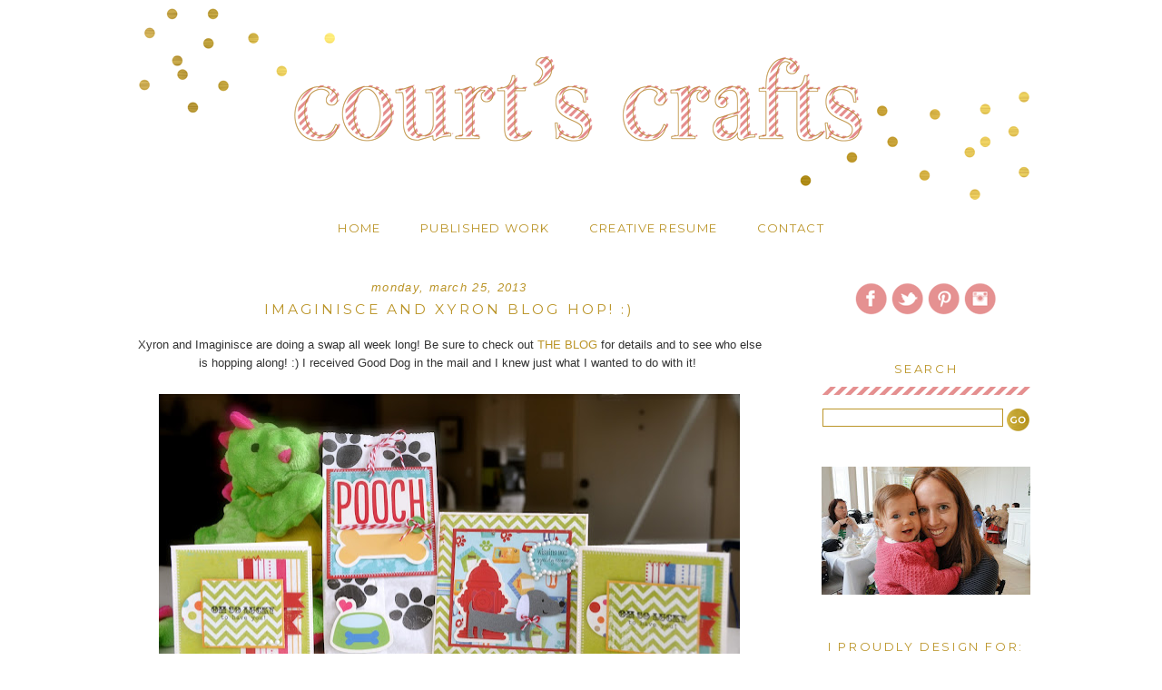

--- FILE ---
content_type: text/html; charset=UTF-8
request_url: https://courtscrafts.blogspot.com/2013/03/imaginisce-and-xyron-blog-hop.html?showComment=1364262365969
body_size: 21858
content:
<!DOCTYPE html>
<html dir='ltr' xmlns='http://www.w3.org/1999/xhtml' xmlns:b='http://www.google.com/2005/gml/b' xmlns:data='http://www.google.com/2005/gml/data' xmlns:expr='http://www.google.com/2005/gml/expr'>
<head>
<link href='https://www.blogger.com/static/v1/widgets/2944754296-widget_css_bundle.css' rel='stylesheet' type='text/css'/>
<link href="//fonts.googleapis.com/css?family=Montserrat" rel="stylesheet" type="text/css">
<meta content='text/html; charset=UTF-8' http-equiv='Content-Type'/>
<meta content='blogger' name='generator'/>
<link href='https://courtscrafts.blogspot.com/favicon.ico' rel='icon' type='image/x-icon'/>
<link href='http://courtscrafts.blogspot.com/2013/03/imaginisce-and-xyron-blog-hop.html' rel='canonical'/>
<link rel="alternate" type="application/atom+xml" title="Court&#39;s Crafts - Atom" href="https://courtscrafts.blogspot.com/feeds/posts/default" />
<link rel="alternate" type="application/rss+xml" title="Court&#39;s Crafts - RSS" href="https://courtscrafts.blogspot.com/feeds/posts/default?alt=rss" />
<link rel="service.post" type="application/atom+xml" title="Court&#39;s Crafts - Atom" href="https://www.blogger.com/feeds/3305330356661867509/posts/default" />

<link rel="alternate" type="application/atom+xml" title="Court&#39;s Crafts - Atom" href="https://courtscrafts.blogspot.com/feeds/1990372785715753234/comments/default" />
<!--Can't find substitution for tag [blog.ieCssRetrofitLinks]-->
<link href='https://blogger.googleusercontent.com/img/b/R29vZ2xl/AVvXsEg1NGL6eSMaD2_VjZnT8j_6XI5yRgwq4vzpXx0BLQ1zYyVSJf5yyPZP1oDllHXnijALHfQcN7qcmWxrXXqSGq5lMZAWUS_J5WCng3i9gykWvP1-VaH7RUmFGfTcFLcKnzGhwRjpsRTNEYmo/s640/DSC_0003.JPG' rel='image_src'/>
<meta content='http://courtscrafts.blogspot.com/2013/03/imaginisce-and-xyron-blog-hop.html' property='og:url'/>
<meta content='Imaginisce and Xyron Blog Hop! :) ' property='og:title'/>
<meta content=' Xyron and Imaginisce are doing a swap all week long! Be sure to check out THE BLOG  for details and to see who else is hopping along! :) I ...' property='og:description'/>
<meta content='https://blogger.googleusercontent.com/img/b/R29vZ2xl/AVvXsEg1NGL6eSMaD2_VjZnT8j_6XI5yRgwq4vzpXx0BLQ1zYyVSJf5yyPZP1oDllHXnijALHfQcN7qcmWxrXXqSGq5lMZAWUS_J5WCng3i9gykWvP1-VaH7RUmFGfTcFLcKnzGhwRjpsRTNEYmo/w1200-h630-p-k-no-nu/DSC_0003.JPG' property='og:image'/>
<title>Court's Crafts: Imaginisce and Xyron Blog Hop! :) </title>
<link href='https://blogger.googleusercontent.com/img/b/R29vZ2xl/AVvXsEhF5y0ncelYPceRIy9zo1c6nLy9ROjMuemk4T5nWE6_f2yT-NAFswUrcUtSZYERTamXK8ZOnAk2a2GrrVPb10m25A57wNQjhJrjDhaE8NdWtQSJVob_ZfV8G5icPhcclO8YdujyD4f35W4/s1600/favicon.png' rel='shortcut icon' type='image/vnd.microsoft.icon'/>
<meta content='' name='description'/>
<style id='page-skin-1' type='text/css'><!--
/*
-----------------------------------------------
Name:     Kate Premade
Designer: Designer Blogs/Lindsey
URL:      www.designerblogs.com
Date:     Apr 2014
----------------------------------------------- */
/* Variable definitions
====================
<Variable name="bgcolor" description="Page Background Color"
type="color" default="#fff">
<Variable name="datecolor" description="Post Date Color"
type="color" default="#fff">
<Variable name="textcolor" description="Text Color"
type="color" default="#333">
<Variable name="linkcolor" description="Link Color"
type="color" default="#58a">
<Variable name="pagetitlecolor" description="Blog Title Color"
type="color" default="#666">
<Variable name="descriptioncolor" description="Blog Description Color"
type="color" default="#999">
<Variable name="posttitlecolor" description="Post Title Color"
type="color" default="#c60">
<Variable name="bordercolor" description="Border Color"
type="color" default="#ccc">
<Variable name="sidebarcolor" description="Sidebar Title Color"
type="color" default="#999">
<Variable name="sidebartextcolor" description="Sidebar Text Color"
type="color" default="#666">
<Variable name="linkhovercolor" description="Link Hover Color"
type="color" default="#999">
<Variable name="bodyfont" description="Text Font"
type="font" default="normal normal 100% Century Gothic, Georgia, Trebuchet, Arial, Verdana, Sans-serif">
<Variable name="headerfont" description="Header Font"
type="font"
default="normal normal 78% Century Gothic, Georgia, Trebuchet, Arial, Verdana, Sans-serif">
<Variable name="pagetitlefont" description="Blog Title Font"
type="font"
default="normal normal 200% Century Gothic, Georgia, Trebuchet, Arial, Verdana, Sans-serif">
<Variable name="descriptionfont" description="Blog Description Font"
type="font"
default="normal normal 78% Century Gothic, Georgia, Trebuchet, Arial, Verdana, Sans-serif">
<Variable name="postfooterfont" description="Post Footer Font"
type="font"
default="normal normal 78% Century Gothic, Georgia, Trebuchet, Arial, Verdana, Sans-serif">
<Variable name="datefont" description="Date Font"
type="font"
default="normal normal 78% Century Gothic, Georgia, Trebuchet, Arial, Verdana, Sans-serif">
<Variable name="posttitlefont" description="Post Title Font"
type="font"
default="normal normal 78%  Century Gothic, Georgia, Trebuchet, Arial, Verdana, Sans-serif">
<Variable name="sidebartextfont" description="Sidebar Text Font"
type="font"
default="normal normal 78%  Century Gothic, Georgia, Trebuchet, Arial, Verdana, Sans-serif">
<Variable name="sidebartitlefont" description="Sidebar Title Font"
type="font"
default="normal normal 78%   Century Gothic, Georgia, Trebuchet, Arial, Verdana, Sans-serif">
<Variable name="startSide" description="Side where text starts in blog language"
type="automatic" default="left">
<Variable name="endSide" description="Side where text ends in blog language"
type="automatic" default="right">
*/
/* Use this with templates/template-twocol.html */
/* Remove this line next if you want to see blogger's navbar */
#navbar-iframe { display: none !important; }
body, .body-fauxcolumn-outer {
background: url();
margin:0;
color:#333333;
font:x-small Georgia Serif;
font-size/* */:/**/small;
font-size: /**/small;
text-align: center;
}
a:link {
color:#bb9529;
text-decoration:none;
}
a:visited {
color:#bb9529;
text-decoration:none;
}
a:hover {
color:#e59191;
text-decoration:none;
}
a img {
border-width:0;
}
/* Header
-----------------------------------------------
*/
#header-wrapper {
width:1000px;
height:230px;
margin:0 auto 0px;
}
#header-inner {
width: 1000px !important;
background-position: center;
margin-left: auto;
margin-right: auto;
}
#header {
margin: 0px;
height:265px;
margin-top:0px;
border: 0px solid #bba68a;
text-align: center;
color:#b09b81;
padding-bottom:0px;
}
#header h1 {
margin:0px 0px 0;
padding:0px 0px 0em;
max-width:1000px;
line-height:1.2em;
text-transform:lowercase;
letter-spacing:0em;
padding-top:75px;
font: normal normal 275% century gothic, georgia, sans-serif;
color: #ffffff;
text-align:center;
}
#header a {
color:#b09b81;
text-decoration:none;
}
#header a:hover {
color:#b09b81;
}
#header .description {
margin:0px 0px 0px 0px;
margin-bottom:20px;
margin-top:-20px;
text-transform:uppercase;
text-align: center;
letter-spacing:.5em;
line-height: 1.4em;
font: normal normal 425% century gothic, georgia, sans-serif;
color: #ffffff;
}
#header img {
margin-left: 0px;
margin-right: 0px;
}
/* Outer-Wrapper
----------------------------------------------- */
#outer-wrapper {
width: 1000px;
margin:0 auto;
padding:0px;
text-align:left;
border: 0px solid #bba68a;
font: normal normal 13px Century Gothic, Georgia, Trebuchet, Arial, Verdana, Sans-serif;
padding-bottom:0px;
margin-top:0px;
margin-bottom: 0px;
background: #ffffff;
}
#main-wrapper {
width: 700px;
float: left;
margin-left: 5px;
margin-top:30px;
padding-right: 30px;
border-right: 0px solid #bba68a;
word-wrap: break-word; /* fix for long text breaking sidebar float in IE */
overflow: hidden;     /* fix for long non-text content breaking IE sidebar float */
}
#sidebar-wrapper {
width: 230px;
float: right;
margin-right:5px;
margin-top:50px;
word-wrap: break-word; /* fix for long text breaking sidebar float in IE */
overflow: hidden;      /* fix for long non-text content breaking IE sidebar float */
}
/* Headings
----------------------------------------------- */
h2 {
background: url("https://blogger.googleusercontent.com/img/b/R29vZ2xl/AVvXsEgX9wSG9DCaJRO-bEis9LaFF53MSiv_5NKP-nGzPB0XiE8znjz5RZ836MK0i_9aIV4x8gJ57RkPOee2rTUZgda0b_vVUmVzfRk-y1CLjd97qAAKmfL3QibAlrDW7AUXL5uJb8BzXN18KIH3/s1600/divider.png") no-repeat scroll center bottom;
color:#bb9529;
font-family: Montserrat, century gothic, georgia, sans-serif;
font-size: 13px;
font-weight: 400;
height: 30px;
letter-spacing: .2em;
line-height: 1em;
margin: 0 0 5px;
margin-bottom: 15px;
padding: 7px 0 5px;
text-align: center;
text-transform: uppercase;
}
/* Posts
-----------------------------------------------
*/
h2.date-header {
margin:1em 0 .5em;
margin-bottom:-20px;
color:#bb9529;
background:none;
text-transform:lowercase;
font: italic normal 100% georgia, century gothic, sans-serif;
letter-spacing:.1em;
text-align:center;
}
.post {
background: url();
background-repeat: no-repeat;
background-position: bottom center;
margin:.5em 0 1.5em;
padding-bottom:1em;
}
.post h3 {
margin:.25em 0 0;
padding:0 0 0px;
font-weight:normal;
line-height:1.4em;
color: #bb9529;
font: normal normal 120% Montserrat, century gothic, georgia, sans-serif;
text-transform:uppercase;
text-align:center;
letter-spacing:.2em;
margin-top:0px;
margin-bottom:20px;
}
.post h3 a, .post h3 a:visited, .post h3 strong {
display:block;
text-decoration:none;
color:#bb9529;
font-weight:normal;
text-align:center;
}
.post h3 strong, .post h3 a:hover {
color: #e59191;
text-align:center;
}
.post-body {
margin:0 0 .75em;
line-height:1.6em;
}
.post-body blockquote {
line-height:1.3em;
}
.post-footer {
border-top: 1px solid #bba68a;
margin: .75em 0;
padding-top: 10px;
color:#bb9529;
text-transform:uppercase;
font: normal normal 90% Montserrat, century gothic, georgia, sans-serif;
letter-spacing:.1em;
text-align:center;
line-height: 1.4em;
}
.comment-link {
margin-left:0em;
}
.post img, table.tr-caption-container {
padding:4px;
border:0px solid #bba68a;
}
.tr-caption-container img {
border: none;
padding: 0;
}
.post blockquote {
margin:1em 20px;
}
.post blockquote p {
margin:.75em 0;
}
/* Comments
----------------------------------------------- */
#comments h4 {
margin:1em 0;
font-weight: bold;
line-height: 1.4em;
text-transform:uppercase;
letter-spacing:.2em;
color: #bb9529;
}
#comments-block {
margin:1em 0 1.5em;
line-height:1.6em;
}
#comments-block .comment-author {
margin:.5em 0;
}
#comments-block .comment-body {
margin:.25em 0 0;
}
#comments-block .comment-footer {
margin:-.25em 0 2em;
line-height: 1.4em;
text-transform:uppercase;
letter-spacing:.1em;
}
#comments-block .comment-body p {
margin:0 0 .75em;
}
.deleted-comment {
font-style:italic;
color:gray;
}
#blog-pager-newer-link {
float: left;
}
#blog-pager-older-link {
float: right;
}
#blog-pager {
text-align: center;
}
.feed-links {
clear: both;
line-height: 2.5em;
}
/* Sidebar Content
----------------------------------------------- */
.sidebar {
color: #333333;
line-height: 1.5em;
}
.sidebar ul {
list-style:none;
margin:0 0 0;
padding:0 0 0;
}
.sidebar li {
margin:0;
padding-top:0em;
padding-right:0;
padding-bottom:.25em;
padding-left:15px;
text-indent:0px;
line-height:1.5em;
}
.main .widget {
border-bottom:0px dotted #bba68a;
margin:0 0 1.5em;
padding:0 0 1.5em;
}
.sidebar .widget {
border-bottom:0px dotted #bba68a;
margin:0 0 1.5em;
padding:0 0 1.5em;
}
.main .Blog {
border-bottom-width: 0;
}
/* Profile
----------------------------------------------- */
.profile-img {
float: left;
margin-top: 0;
margin-right: 5px;
margin-bottom: 5px;
margin-left: 0;
padding: 2px;
border: 1px solid #bba68a;
}
.profile-data {
margin:0;
text-transform:uppercase;
letter-spacing:.1em;
font: normal normal 90% Montserrat, century gothic, georgia, sans-serif;
color: #bb9529;
font-weight: normal;
line-height: 1.6em;
}
.profile-datablock {
margin:.5em 0 .5em;
}
.profile-textblock {
margin: 0em 0;
line-height: 1.4em;
}
.profile-link {
font: normal normal 90% Montserrat, century gothic, georgia, sans-serif;
text-transform: uppercase;
letter-spacing: .1em;
}
/* Footer
----------------------------------------------- */
#footer {
width:750px;
clear:both;
margin:0 auto;
padding:0 0 28px;
line-height: 1.6em;
text-transform:auto;
letter-spacing:0em;
text-align: center;
}
.PageList {text-align:center!important;
}
.PageList li {display:inline !important; float:none !important; padding:0px 0px 0px 10px; font-size: 13px;
}
.PageList {text-align:center!important; margin-top:1em; margin-right:0em; text-transform: uppercase; font-family: montserrat, century gothic, georgia, sans serif; letter-spacing:.1em;
}
.PageList li a{
color:#bb9529;
}
.PageList li a:hover {
color:#e59191;
--></style>
<link href='https://www.blogger.com/dyn-css/authorization.css?targetBlogID=3305330356661867509&amp;zx=7ab35239-ab92-46c7-9595-e2fa7dc9df2f' media='none' onload='if(media!=&#39;all&#39;)media=&#39;all&#39;' rel='stylesheet'/><noscript><link href='https://www.blogger.com/dyn-css/authorization.css?targetBlogID=3305330356661867509&amp;zx=7ab35239-ab92-46c7-9595-e2fa7dc9df2f' rel='stylesheet'/></noscript>
<meta name='google-adsense-platform-account' content='ca-host-pub-1556223355139109'/>
<meta name='google-adsense-platform-domain' content='blogspot.com'/>

<!-- data-ad-client=ca-pub-2949176362382884 -->

</head>
<body>
<div class='navbar section' id='navbar'><div class='widget Navbar' data-version='1' id='Navbar1'><script type="text/javascript">
    function setAttributeOnload(object, attribute, val) {
      if(window.addEventListener) {
        window.addEventListener('load',
          function(){ object[attribute] = val; }, false);
      } else {
        window.attachEvent('onload', function(){ object[attribute] = val; });
      }
    }
  </script>
<div id="navbar-iframe-container"></div>
<script type="text/javascript" src="https://apis.google.com/js/platform.js"></script>
<script type="text/javascript">
      gapi.load("gapi.iframes:gapi.iframes.style.bubble", function() {
        if (gapi.iframes && gapi.iframes.getContext) {
          gapi.iframes.getContext().openChild({
              url: 'https://www.blogger.com/navbar/3305330356661867509?po\x3d1990372785715753234\x26origin\x3dhttps://courtscrafts.blogspot.com',
              where: document.getElementById("navbar-iframe-container"),
              id: "navbar-iframe"
          });
        }
      });
    </script><script type="text/javascript">
(function() {
var script = document.createElement('script');
script.type = 'text/javascript';
script.src = '//pagead2.googlesyndication.com/pagead/js/google_top_exp.js';
var head = document.getElementsByTagName('head')[0];
if (head) {
head.appendChild(script);
}})();
</script>
</div></div>
<div id='header-wrapper'>
<div class='header section' id='header'><div class='widget Header' data-version='1' id='Header1'>
<div id='header-inner'>
<a href='https://courtscrafts.blogspot.com/' style='display: block'>
<img alt='Court&#39;s Crafts' height='230px; ' id='Header1_headerimg' src='https://blogger.googleusercontent.com/img/b/R29vZ2xl/AVvXsEgB1izwQ1CIMLcCPB850BWslBE3WCssFuDnFBLTOPF_RLRzo_Ez-BMChLhZaMjvqqGTVWbX6DdVwp-GUdkdsZOffGFbVBU887ulj7eNrtZO88EgWB_2pb-ms7Cci1u4siuaqUSRv-NbiI3d/s1600/stripedheader.png' style='display: block' width='1000px; '/>
</a>
</div>
</div></div>
</div>
<div id='outer-wrapper'><div id='wrap2'>
<!-- skip links for text browsers -->
<span id='skiplinks' style='display:none;'>
<a href='#main'>skip to main </a> |
      <a href='#sidebar'>skip to sidebar</a>
</span>
<div id='content-wrapper'>
<div id='crosscol-wrapper' style='text-align:center'>
<div class='crosscol section' id='crosscol'><div class='widget PageList' data-version='1' id='PageList1'>
<h2>Pages</h2>
<div class='widget-content'>
<ul>
<li>
<a href='https://courtscrafts.blogspot.com/'>Home</a>
</li>
<li>
<a href='https://courtscrafts.blogspot.com/p/published-work.html'>Published Work</a>
</li>
<li>
<a href='https://courtscrafts.blogspot.com/p/creative-timelineresume.html'>Creative Resume</a>
</li>
<li>
<a href='https://courtscrafts.blogspot.com/p/contact.html'>Contact</a>
</li>
</ul>
<div class='clear'></div>
</div>
</div></div>
</div>
<div id='main-wrapper'>
<div class='main section' id='main'><div class='widget Blog' data-version='1' id='Blog1'>
<div class='blog-posts hfeed'>

          <div class="date-outer">
        
<h2 class='date-header'><span>Monday, March 25, 2013</span></h2>

          <div class="date-posts">
        
<div class='post-outer'>
<div class='post hentry' itemprop='blogPost' itemscope='itemscope' itemtype='http://schema.org/BlogPosting'>
<meta content='https://blogger.googleusercontent.com/img/b/R29vZ2xl/AVvXsEg1NGL6eSMaD2_VjZnT8j_6XI5yRgwq4vzpXx0BLQ1zYyVSJf5yyPZP1oDllHXnijALHfQcN7qcmWxrXXqSGq5lMZAWUS_J5WCng3i9gykWvP1-VaH7RUmFGfTcFLcKnzGhwRjpsRTNEYmo/s72-c/DSC_0003.JPG' itemprop='image_url'/>
<meta content='3305330356661867509' itemprop='blogId'/>
<meta content='1990372785715753234' itemprop='postId'/>
<a name='1990372785715753234'></a>
<h3 class='post-title entry-title' itemprop='name'>
Imaginisce and Xyron Blog Hop! :) 
</h3>
<div class='post-header'>
<div class='post-header-line-1'></div>
</div>
<div class='post-body entry-content' id='post-body-1990372785715753234' itemprop='description articleBody'>
<div class="separator" style="clear: both; text-align: center;">
Xyron and Imaginisce are doing a swap all week long! Be sure to check out <a href="http://aintshecrafty.blogspot.com/" target="_blank">THE BLOG</a> for details and to see who else is hopping along! :) I received Good Dog in the mail and I knew just what I wanted to do with it!&nbsp;</div>
<div class="separator" style="clear: both; text-align: center;">
<br /></div>
<div class="separator" style="clear: both; text-align: center;">
<a href="https://blogger.googleusercontent.com/img/b/R29vZ2xl/AVvXsEg1NGL6eSMaD2_VjZnT8j_6XI5yRgwq4vzpXx0BLQ1zYyVSJf5yyPZP1oDllHXnijALHfQcN7qcmWxrXXqSGq5lMZAWUS_J5WCng3i9gykWvP1-VaH7RUmFGfTcFLcKnzGhwRjpsRTNEYmo/s1600/DSC_0003.JPG" imageanchor="1" style="margin-left: 1em; margin-right: 1em;"><img border="0" height="385" src="https://blogger.googleusercontent.com/img/b/R29vZ2xl/AVvXsEg1NGL6eSMaD2_VjZnT8j_6XI5yRgwq4vzpXx0BLQ1zYyVSJf5yyPZP1oDllHXnijALHfQcN7qcmWxrXXqSGq5lMZAWUS_J5WCng3i9gykWvP1-VaH7RUmFGfTcFLcKnzGhwRjpsRTNEYmo/s640/DSC_0003.JPG" width="640" /></a></div>
<div class="separator" style="clear: both; text-align: center;">
<br /></div>
<div class="separator" style="clear: both; text-align: center;">
<br /></div>
<div class="separator" style="clear: both; text-align: center;">
My dog is named Spoon as some of you know. She is a little Yorkie. The dog she loves most in the world is named Dash. We call him her boyfriend.</div>
<div class="separator" style="clear: both; text-align: center;">
<br /></div>
<div class="separator" style="clear: both; text-align: center;">
A few weeks ago Dash ran out of the house and got hit by a car. He is undergoing about 18 procedures over 6 weeks go get better. It is heartbreaking but he will be okay! We wanted to send him a little care package and a get well card from Spoon.&nbsp;</div>
<div class="separator" style="clear: both; text-align: center;">
<br /></div>
<div class="separator" style="clear: both; text-align: center;">
Dash is a grey dog so we made the dog on the front of the card grey by using "silver" embossing powder that I did not heat emboss. The "doggy bag" has dental bones, treats, and a chewie inside. The plush toy is also for dash. Who doesn't like a dragon when they're down? :)&nbsp;</div>
<div class="separator" style="clear: both; text-align: center;">
<a href="https://blogger.googleusercontent.com/img/b/R29vZ2xl/AVvXsEi9fC6mrXTPIGtCJn2yU4YdWZHzp0QS9K_kFg8tcXBcFOKg3YrTNXm6IJ9GjYN8a7ntdJkoL0hedb-2oaV3-f16S_tNbYrZT-e0vZfKr9Xu0U0D4sBECqkkrGY-2rPm9A-MUArE8beVI0fF/s1600/ImaginisceSwapDashGoodies.jpg" imageanchor="1" style="margin-left: 1em; margin-right: 1em;"><img border="0" height="598" src="https://blogger.googleusercontent.com/img/b/R29vZ2xl/AVvXsEi9fC6mrXTPIGtCJn2yU4YdWZHzp0QS9K_kFg8tcXBcFOKg3YrTNXm6IJ9GjYN8a7ntdJkoL0hedb-2oaV3-f16S_tNbYrZT-e0vZfKr9Xu0U0D4sBECqkkrGY-2rPm9A-MUArE8beVI0fF/s640/ImaginisceSwapDashGoodies.jpg" width="640" /></a></div>
<br />
<div class="separator" style="clear: both; text-align: center;">
<br /></div>
<br />
<div class="separator" style="clear: both; text-align: center;">
<a href="https://blogger.googleusercontent.com/img/b/R29vZ2xl/AVvXsEg0B6NXeaUqzrMXwCaIfnL9cIyBpGgg8-aN_Xcn7b16yDezEc4M_wb8L8aP6YeU0Ru7MiZYpGp8dMR1CySTDW6-bs8-BxRHv_GcsfQvAflBIBeVoCYVTDDty4m2UegnIx8-2rLyFFBjAwhA/s1600/ImaginisceSwapDashGoodies2.jpg" imageanchor="1" style="margin-left: 1em; margin-right: 1em;"><img border="0" height="540" src="https://blogger.googleusercontent.com/img/b/R29vZ2xl/AVvXsEg0B6NXeaUqzrMXwCaIfnL9cIyBpGgg8-aN_Xcn7b16yDezEc4M_wb8L8aP6YeU0Ru7MiZYpGp8dMR1CySTDW6-bs8-BxRHv_GcsfQvAflBIBeVoCYVTDDty4m2UegnIx8-2rLyFFBjAwhA/s640/ImaginisceSwapDashGoodies2.jpg" width="640" /></a></div>
<div style="text-align: center;">
<br /></div>
<div style="text-align: center;">
<br /></div>
<div style="text-align: center;">
<br /></div>
<div style="text-align: center;">
I did a tutorial on the card below. I hope you enjoy it! :)</div>
<div class="separator" style="clear: both; text-align: center;">
<a href="https://blogger.googleusercontent.com/img/b/R29vZ2xl/AVvXsEgoMukuYomJYymY24nh7CWZxVa7edNyWekl6pGHGWsEz-pUcLz9B2_8-KFNlxuPn5HNo_cvYVl6bj2Q76ieAGnLS5Js47SCLLD3Ib80g_zNzoFr7vplENKVTxi_UZVpxsPFHXwbp9EBCvZw/s1600/Xyron-Imaginisce-DashGetWell.jpg" imageanchor="1" style="margin-left: 1em; margin-right: 1em;"><img border="0" height="638" src="https://blogger.googleusercontent.com/img/b/R29vZ2xl/AVvXsEgoMukuYomJYymY24nh7CWZxVa7edNyWekl6pGHGWsEz-pUcLz9B2_8-KFNlxuPn5HNo_cvYVl6bj2Q76ieAGnLS5Js47SCLLD3Ib80g_zNzoFr7vplENKVTxi_UZVpxsPFHXwbp9EBCvZw/s640/Xyron-Imaginisce-DashGetWell.jpg" width="640" /></a></div>
<br />
<br />
<div style="text-align: center;">
<b>Instructions</b>:</div>
<div style="text-align: center;">
Die cut dog at 2.5" tall (3.5" long).</div>
<div style="text-align: center;">
Run through Xyron sticker maker to apply adhesive to the grey layer.</div>
<div style="text-align: center;">
Pour grey heat embossing powder over the grey layer to add texture.</div>
<div class="separator" style="clear: both; text-align: center;">
<a href="https://blogger.googleusercontent.com/img/b/R29vZ2xl/AVvXsEhBLu3GWd0CAganIvbtaTCW6YjNWqzINDRr1RlHwdE3zVaw_DJsFkksc2okd4HBssRhyEOQDym83WReT2s6eC2MbNo18GHddUzhcMq5UEApVNvDXXfmrORt69tf6lGBHRxkPVOab6-u_ojR/s1600/Xyron-Imaginisce-DashGetWell2.jpg" imageanchor="1" style="margin-left: 1em; margin-right: 1em;"><img border="0" height="273" src="https://blogger.googleusercontent.com/img/b/R29vZ2xl/AVvXsEhBLu3GWd0CAganIvbtaTCW6YjNWqzINDRr1RlHwdE3zVaw_DJsFkksc2okd4HBssRhyEOQDym83WReT2s6eC2MbNo18GHddUzhcMq5UEApVNvDXXfmrORt69tf6lGBHRxkPVOab6-u_ojR/s400/Xyron-Imaginisce-DashGetWell2.jpg" width="400" /></a></div>
<div style="text-align: center;">
<br /></div>
<div style="text-align: center;">
Cut a piece of paper at 3.75" square.</div>
<div style="text-align: center;">
Cut the red layer at 4" square.</div>
<div style="text-align: center;">
Cut the green chevron layer at 4 7/8" square.</div>
<div style="text-align: center;">
Cut a 1.5" bubble.</div>
<div style="text-align: center;">
Stamp the sentiment onto speech bubble.</div>
<div style="text-align: center;">
Put i-rocks around the outside.</div>
<div class="separator" style="clear: both; text-align: center;">
<a href="https://blogger.googleusercontent.com/img/b/R29vZ2xl/AVvXsEiyGbY7b_QWGMprwUpocBeV0t3u8BxIHlUPVpzb07A4Q882wnOrAzzIB5EtTBt8iK654_eZLXaPmOrTxvP6ZrSCRc-SG_ZIZibr9xV_DXu336IwEz_fsvN83yG93X3CyxDDh3hquRlGKx0Q/s1600/Xyron-Imaginisce-DashGetWell3.jpg" imageanchor="1" style="margin-left: 1em; margin-right: 1em;"><img border="0" height="265" src="https://blogger.googleusercontent.com/img/b/R29vZ2xl/AVvXsEiyGbY7b_QWGMprwUpocBeV0t3u8BxIHlUPVpzb07A4Q882wnOrAzzIB5EtTBt8iK654_eZLXaPmOrTxvP6ZrSCRc-SG_ZIZibr9xV_DXu336IwEz_fsvN83yG93X3CyxDDh3hquRlGKx0Q/s400/Xyron-Imaginisce-DashGetWell3.jpg" width="400" /></a></div>
<div style="text-align: center;">
<br /></div>
<div style="text-align: center;">
Use Mega Runner to adhere ribbon and layers together.</div>
<div class="separator" style="clear: both; text-align: center;">
<a href="https://blogger.googleusercontent.com/img/b/R29vZ2xl/AVvXsEjTKvDT_8Bt18K3kKmnsLDVBv1bcUkHCy4gaNjMqHjeBlWSSefyd19p6Y4ZDJOHvNBc0emkM8rP2kYdrXODhjuXcmA2iZ_clx1P5yqWmovbh563eFbQhyphenhyphen9Z2SBWqbKg_yFpJKsHKax3xXPT/s1600/Xyron-Imaginisce-DashGetWell4.jpg" imageanchor="1" style="margin-left: 1em; margin-right: 1em;"><img border="0" height="265" src="https://blogger.googleusercontent.com/img/b/R29vZ2xl/AVvXsEjTKvDT_8Bt18K3kKmnsLDVBv1bcUkHCy4gaNjMqHjeBlWSSefyd19p6Y4ZDJOHvNBc0emkM8rP2kYdrXODhjuXcmA2iZ_clx1P5yqWmovbh563eFbQhyphenhyphen9Z2SBWqbKg_yFpJKsHKax3xXPT/s400/Xyron-Imaginisce-DashGetWell4.jpg" width="400" /></a></div>
<div style="text-align: center;">
<br /></div>
<div style="text-align: center;">
Zig-zag sew - reverse stitches and pull them out a little so they seem distressed.&nbsp;</div>
<div style="text-align: center;">
Use Mega Runner to adhere fire hydrant.&nbsp;</div>
<div style="text-align: center;">
Use foam tape made from the Xyron Creation Station and craft foam to adhere the dog and speech bubble.</div>
<div class="separator" style="clear: both; text-align: center;">
<a href="https://blogger.googleusercontent.com/img/b/R29vZ2xl/AVvXsEiKFU8NlJlX57RERJQqIzEj3_Sus52j2zLNFKULb-gTm5LuRj7fcIpkdHWI_DFyUkID4EQ-UwCUCR0qLzPtq9osIfnka8S6jqmJCVW2D_P7dauw1G8EllOpM05e-uP4RMu10qyHAO5eHODY/s1600/Xyron-Imaginisce-DashGetWell5.jpg" imageanchor="1" style="margin-left: 1em; margin-right: 1em;"><img border="0" height="265" src="https://blogger.googleusercontent.com/img/b/R29vZ2xl/AVvXsEiKFU8NlJlX57RERJQqIzEj3_Sus52j2zLNFKULb-gTm5LuRj7fcIpkdHWI_DFyUkID4EQ-UwCUCR0qLzPtq9osIfnka8S6jqmJCVW2D_P7dauw1G8EllOpM05e-uP4RMu10qyHAO5eHODY/s400/Xyron-Imaginisce-DashGetWell5.jpg" width="400" /></a></div>
<div style="text-align: center;">
<br /></div>
<div style="text-align: center;">
Tie a bow with Twinery twine in marucino and adhere to the dog.&nbsp;</div>
<br />
<br />
<br />
<br />
<br />
<br />
<div style="text-align: center;">
I just wanted to go ahead and play along with the Imaginisce sketch challenge for this month. This is the last day to enter! You need to use green and the word "luck" or "lucky" as well as Imaginisce product to participate!&nbsp;</div>
<div class="separator" style="clear: both; text-align: center;">
<a href="https://blogger.googleusercontent.com/img/b/R29vZ2xl/AVvXsEjKPvjMY2rGjzf6O1srTHSx_wLGZOHXEz56pBYeQZLZIAr7XF-6D_qs7eg6aSqFAuCqp86d9DrXqD6D3ie6Rs0h9AdcNNKYLtPsQCK_vF4BWxXhGJBeLDo1r3gnVW5jipWw-OknCi4omEBe/s1600/Imag-sketch-0313.jpg" imageanchor="1" style="margin-left: 1em; margin-right: 1em;"><img border="0" src="https://blogger.googleusercontent.com/img/b/R29vZ2xl/AVvXsEjKPvjMY2rGjzf6O1srTHSx_wLGZOHXEz56pBYeQZLZIAr7XF-6D_qs7eg6aSqFAuCqp86d9DrXqD6D3ie6Rs0h9AdcNNKYLtPsQCK_vF4BWxXhGJBeLDo1r3gnVW5jipWw-OknCi4omEBe/s1600/Imag-sketch-0313.jpg" /></a></div>
<div style="text-align: center;">
<br /></div>
<div style="text-align: center;">
I made these pair of thank you notes for our dog Spoon to give to the people who watch her while we are away on trips! We are actually coming back from one today! :)</div>
<div class="separator" style="clear: both; text-align: center;">
<a href="https://blogger.googleusercontent.com/img/b/R29vZ2xl/AVvXsEiJ4b-7J97hUHSHI6Vsh3F1NOylMnKtJrAVMGr9Xh1G41oNcjVGvpGoT7JQlbPc8T5rPs9s9y-cAlw5Rja9T3iCv3_Xha0Nt-Od3_QwZ7by0U8dQbSsi8Gd2KUVVfPa7NKdm_5xVyRn68H5/s1600/ImaginisceSwapSketch.jpg" imageanchor="1" style="margin-left: 1em; margin-right: 1em;"><img border="0" height="460" src="https://blogger.googleusercontent.com/img/b/R29vZ2xl/AVvXsEiJ4b-7J97hUHSHI6Vsh3F1NOylMnKtJrAVMGr9Xh1G41oNcjVGvpGoT7JQlbPc8T5rPs9s9y-cAlw5Rja9T3iCv3_Xha0Nt-Od3_QwZ7by0U8dQbSsi8Gd2KUVVfPa7NKdm_5xVyRn68H5/s640/ImaginisceSwapSketch.jpg" width="640" /></a></div>
<br />
<br />
<div style="text-align: center;">
When I was taking pictures, my little "helper" kept moving back into view! :)&nbsp;</div>
<div class="separator" style="clear: both; text-align: center;">
<a href="https://blogger.googleusercontent.com/img/b/R29vZ2xl/AVvXsEgRLUP4d3IvU6Hjlcb0JfjHc07_5mGVWq2j7fwfr5A4XEpD0e4yCTCUoTAuo6uPojeCUZ4yO8hVK1R8jnxtRluWqVrHkzoh31ceKygZ4zP4-1kAHlvH9DcF-7NkvzZ1Ly4MPlylP-Q9FiBQ/s1600/ImaginisceSwapDashGoodies3.jpg" imageanchor="1" style="margin-left: 1em; margin-right: 1em;"><img border="0" height="424" src="https://blogger.googleusercontent.com/img/b/R29vZ2xl/AVvXsEgRLUP4d3IvU6Hjlcb0JfjHc07_5mGVWq2j7fwfr5A4XEpD0e4yCTCUoTAuo6uPojeCUZ4yO8hVK1R8jnxtRluWqVrHkzoh31ceKygZ4zP4-1kAHlvH9DcF-7NkvzZ1Ly4MPlylP-Q9FiBQ/s640/ImaginisceSwapDashGoodies3.jpg" width="640" /></a></div>
<div style="text-align: center;">
This also qualifies for Shop Pumpkin Spice's<a href="http://pumpkinspiceblog.blogspot.com/2013/03/winner-announcement-and-challenge-12.html" target="_blank"> LUCKY challenge!</a>&nbsp;</div>
<br />
<br />
<br />
<div style="text-align: center;">
Be sure to check out <a href="http://marjiekemper.typepad.com/my-blog/" target="_blank">Margie</a> and <a href="http://mitchellkraft.com/" target="_blank">Mitchell's</a> blogs as they show you what they have done today with the Imaginisce product swap!&nbsp;</div>
<div style="text-align: center;">
<br /></div>
<div style="text-align: center;">
<br /></div>
<div style="text-align: left;">
<b>Recipe</b>:</div>
<div style="text-align: left;">
</div>
<ul>
<li><a href="http://www.xyron.com/enUS/Home/default.html" target="_blank">Xyron 5" Creative Station&#8482;</a></li>
<li><a href="http://www.xyron.com/enUS/Home/default.html" target="_blank">Xyron 9" Creative Station&#8482;</a></li>
<li><a href="http://www.xyron.com/enUS/Home/default.html" target="_blank">Xyron Mega Runner&#8482;</a></li>
<li><a href="http://www.xyron.com/enUS/Home/default.html" target="_blank">Xyron Glue Stick&#8482;</a></li>
<li><a href="http://www.imaginisce.com/" target="_blank">Imaginisce: Good Dog Collection&#8482;</a></li>
<li><a href="http://www.imaginisce.com/" target="_blank">Imaginisce: i-rock and glam rocks in pearls&#8482;</a></li>
</ul>
<br />
<div style="text-align: left;">
<br /></div>
<div style="text-align: center;">
We have a super fun week lined up with some AMAZING projects to make sure you check back every day! :)&nbsp;</div>
<center><img src="//4.bp.blogspot.com/-6FOwwXr4I54/Uz9VpVpi55I/AAAAAAAAFKc/MnBhWdN3jjU/s1600/signature.png" style="border: none; background: transparent;"><br/></center>
<div style='clear: both;'></div>
</div>
<center><a style='color:#bb9529; text-transform:uppercase; font-family: Montserrat, century gothic, georgia, sans-serif; letter-spacing:.1em;'>SHARE THIS POST -</a>
<a class='facebook' href='http://www.facebook.com/sharer.php?u=https://courtscrafts.blogspot.com/2013/03/imaginisce-and-xyron-blog-hop.html&t=Imaginisce and Xyron Blog Hop! :) ' rel='nofollow' style='border: none; color:$linkcolor; text-transform:uppercase; font-family: Montserrat, century gothic, georgia, sans-serif; letter-spacing:.1em; padding:0px 0px 0px 5px' target='_blank' title='Share on Facebook'>{FACEBOOK}</a>
<a class='twitter' href='https://twitter.com/share?url=https://courtscrafts.blogspot.com/2013/03/imaginisce-and-xyron-blog-hop.html&title=Imaginisce and Xyron Blog Hop! :) ' rel='nofollow' style='border: none; color:$linkcolor; text-transform:uppercase; font-family: Montserrat, century gothic, georgia, sans-serif; letter-spacing:.1em; padding:0px 0px 0px 10px' target='_blank' title='Tweet This'>{TWITTER}</a>
<a class='pint-er-est' href='javascript:void((function()%7Bvar%20e=document.createElement(&#39;script&#39;);e.setAttribute(&#39;type&#39;,&#39;text/javascript&#39;);e.setAttribute(&#39;charset&#39;,&#39;UTF-8&#39;);e.setAttribute(&#39;src&#39;,&#39;http://assets.pinterest.com/js/pinmarklet.js?r=&#39;+Math.random()*99999999);document.body.appendChild(e)%7D)());' style='border: none; color:$linkcolor; text-transform:uppercase; font-family: Montserrat, century gothic, georgia, sans-serif; letter-spacing:.1em; padding:0px 0px 0px 10px' title='Pin This'>{PINTEREST}</a></center>
<div class='post-footer'>
<div class='post-footer-line post-footer-line-1'><span class='post-author vcard'>
Posted by
<span class='fn' itemprop='author' itemscope='itemscope' itemtype='http://schema.org/Person'>
<meta content='https://www.blogger.com/profile/15205846085978372872' itemprop='url'/>
<a href='https://www.blogger.com/profile/15205846085978372872' rel='author' title='author profile'>
<span itemprop='name'>Court</span>
</a>
</span>
</span>
<span class='post-timestamp'>
at
<meta content='https://courtscrafts.blogspot.com/2013/03/imaginisce-and-xyron-blog-hop.html' itemprop='url'/>
<a class='timestamp-link' href='https://courtscrafts.blogspot.com/2013/03/imaginisce-and-xyron-blog-hop.html' rel='bookmark' title='permanent link'><abbr class='published' itemprop='datePublished' title='2013-03-25T06:00:00-07:00'>6:00&#8239;AM</abbr></a>
</span>
<span class='post-comment-link'>
</span>
<span class='post-icons'>
<span class='item-control blog-admin pid-562792049'>
<a href='https://www.blogger.com/post-edit.g?blogID=3305330356661867509&postID=1990372785715753234&from=pencil' title='Edit Post'>
<img alt='' class='icon-action' height='18' src='https://resources.blogblog.com/img/icon18_edit_allbkg.gif' width='18'/>
</a>
</span>
</span>
<div class='post-share-buttons goog-inline-block'>
</div></div>
<div class='post-footer-line post-footer-line-2'><span class='post-labels'>
Labels:
<a href='https://courtscrafts.blogspot.com/search/label/Imaginisce' rel='tag'>Imaginisce</a>,
<a href='https://courtscrafts.blogspot.com/search/label/Xyron' rel='tag'>Xyron</a>
</span>
</div>
<div class='post-footer-line post-footer-line-3'><span class='post-location'>
</span>
</div>
</div>
</div>
<div class='comments' id='comments'>
<a name='comments'></a>
<h4>19 comments:</h4>
<div id='Blog1_comments-block-wrapper'>
<dl class='avatar-comment-indent' id='comments-block'>
<dt class='comment-author ' id='c3367141756234316715'>
<a name='c3367141756234316715'></a>
<div class="avatar-image-container vcard"><span dir="ltr"><a href="https://www.blogger.com/profile/04849736034006922690" target="" rel="nofollow" onclick="" class="avatar-hovercard" id="av-3367141756234316715-04849736034006922690"><img src="https://resources.blogblog.com/img/blank.gif" width="35" height="35" class="delayLoad" style="display: none;" longdesc="//blogger.googleusercontent.com/img/b/R29vZ2xl/AVvXsEg77CipERd5UMFcrIEpn7C8BeeQ3Yjl2wi7Ou8gbDdeyQs6b15SBc3SwPUkJ0r-ZNPDKiaC7Gh8okKvK-AjzDZHvq4FedPehWeU2_946SJTCPLMqpRnZZcitDF-cb3zFvY/s45-c/1071.JPG" alt="" title="Iris">

<noscript><img src="//blogger.googleusercontent.com/img/b/R29vZ2xl/AVvXsEg77CipERd5UMFcrIEpn7C8BeeQ3Yjl2wi7Ou8gbDdeyQs6b15SBc3SwPUkJ0r-ZNPDKiaC7Gh8okKvK-AjzDZHvq4FedPehWeU2_946SJTCPLMqpRnZZcitDF-cb3zFvY/s45-c/1071.JPG" width="35" height="35" class="photo" alt=""></noscript></a></span></div>
<a href='https://www.blogger.com/profile/04849736034006922690' rel='nofollow'>Iris</a>
said...
</dt>
<dd class='comment-body' id='Blog1_cmt-3367141756234316715'>
<p>
Such cute, colorful cards. Iris
</p>
</dd>
<dd class='comment-footer'>
<span class='comment-timestamp'>
<a href='https://courtscrafts.blogspot.com/2013/03/imaginisce-and-xyron-blog-hop.html?showComment=1364216609099#c3367141756234316715' title='comment permalink'>
March 25, 2013 at 6:03&#8239;AM
</a>
<span class='item-control blog-admin pid-96634580'>
<a class='comment-delete' href='https://www.blogger.com/comment/delete/3305330356661867509/3367141756234316715' title='Delete Comment'>
<img src='https://resources.blogblog.com/img/icon_delete13.gif'/>
</a>
</span>
</span>
</dd>
<dt class='comment-author ' id='c5178854929130337386'>
<a name='c5178854929130337386'></a>
<div class="avatar-image-container vcard"><span dir="ltr"><a href="https://www.blogger.com/profile/04869071339954269365" target="" rel="nofollow" onclick="" class="avatar-hovercard" id="av-5178854929130337386-04869071339954269365"><img src="https://resources.blogblog.com/img/blank.gif" width="35" height="35" class="delayLoad" style="display: none;" longdesc="//blogger.googleusercontent.com/img/b/R29vZ2xl/AVvXsEjdo_4h9QDYpmf9ZuOb8L2aFkyk55zjRFcUjHvqh9hrvAodMK97nOEqVL1xKhZG_TXmbYdwFwhrHEJXaj-eVKBUI3ssHgvn1hwyWaFCLHGJOQT3_tW3mPlDhArWb0Zq7w/s45-c/silvia.jpg" alt="" title="silvia">

<noscript><img src="//blogger.googleusercontent.com/img/b/R29vZ2xl/AVvXsEjdo_4h9QDYpmf9ZuOb8L2aFkyk55zjRFcUjHvqh9hrvAodMK97nOEqVL1xKhZG_TXmbYdwFwhrHEJXaj-eVKBUI3ssHgvn1hwyWaFCLHGJOQT3_tW3mPlDhArWb0Zq7w/s45-c/silvia.jpg" width="35" height="35" class="photo" alt=""></noscript></a></span></div>
<a href='https://www.blogger.com/profile/04869071339954269365' rel='nofollow'>silvia</a>
said...
</dt>
<dd class='comment-body' id='Blog1_cmt-5178854929130337386'>
<p>
Adorable cards and treat bag!!!!
</p>
</dd>
<dd class='comment-footer'>
<span class='comment-timestamp'>
<a href='https://courtscrafts.blogspot.com/2013/03/imaginisce-and-xyron-blog-hop.html?showComment=1364240518885#c5178854929130337386' title='comment permalink'>
March 25, 2013 at 12:41&#8239;PM
</a>
<span class='item-control blog-admin pid-1767452965'>
<a class='comment-delete' href='https://www.blogger.com/comment/delete/3305330356661867509/5178854929130337386' title='Delete Comment'>
<img src='https://resources.blogblog.com/img/icon_delete13.gif'/>
</a>
</span>
</span>
</dd>
<dt class='comment-author ' id='c5664419368563190923'>
<a name='c5664419368563190923'></a>
<div class="avatar-image-container vcard"><span dir="ltr"><a href="https://www.blogger.com/profile/16888822435966369168" target="" rel="nofollow" onclick="" class="avatar-hovercard" id="av-5664419368563190923-16888822435966369168"><img src="https://resources.blogblog.com/img/blank.gif" width="35" height="35" class="delayLoad" style="display: none;" longdesc="//blogger.googleusercontent.com/img/b/R29vZ2xl/AVvXsEhjWeeTEY4vD-jAf5NK_HphYhlcTIS5vzmnNRMhDbi0cjnPN6t6cRe3ikC3C-yv1mE3SC_GJGcFUIZo5YmNC30rP_My7WFTbvfqS_9141A3H88HnCnflFBx9C9rkOWvSOM/s45-c/008.JPG" alt="" title="Kathy S.">

<noscript><img src="//blogger.googleusercontent.com/img/b/R29vZ2xl/AVvXsEhjWeeTEY4vD-jAf5NK_HphYhlcTIS5vzmnNRMhDbi0cjnPN6t6cRe3ikC3C-yv1mE3SC_GJGcFUIZo5YmNC30rP_My7WFTbvfqS_9141A3H88HnCnflFBx9C9rkOWvSOM/s45-c/008.JPG" width="35" height="35" class="photo" alt=""></noscript></a></span></div>
<a href='https://www.blogger.com/profile/16888822435966369168' rel='nofollow'>Kathy S.</a>
said...
</dt>
<dd class='comment-body' id='Blog1_cmt-5664419368563190923'>
<p>
Very cute card. Love that little dog.
</p>
</dd>
<dd class='comment-footer'>
<span class='comment-timestamp'>
<a href='https://courtscrafts.blogspot.com/2013/03/imaginisce-and-xyron-blog-hop.html?showComment=1364251638856#c5664419368563190923' title='comment permalink'>
March 25, 2013 at 3:47&#8239;PM
</a>
<span class='item-control blog-admin pid-1531778647'>
<a class='comment-delete' href='https://www.blogger.com/comment/delete/3305330356661867509/5664419368563190923' title='Delete Comment'>
<img src='https://resources.blogblog.com/img/icon_delete13.gif'/>
</a>
</span>
</span>
</dd>
<dt class='comment-author ' id='c2621136000532974165'>
<a name='c2621136000532974165'></a>
<div class="avatar-image-container avatar-stock"><span dir="ltr"><a href="https://www.blogger.com/profile/14105691830742212579" target="" rel="nofollow" onclick="" class="avatar-hovercard" id="av-2621136000532974165-14105691830742212579"><img src="//www.blogger.com/img/blogger_logo_round_35.png" width="35" height="35" alt="" title="Jean Bullock">

</a></span></div>
<a href='https://www.blogger.com/profile/14105691830742212579' rel='nofollow'>Jean Bullock</a>
said...
</dt>
<dd class='comment-body' id='Blog1_cmt-2621136000532974165'>
<p>
Those iRocks are cool.  I didn&#39;t know about them.  Got to put those on my shopping list.  Nice job on the projects.  My favorite is the Doggie bag with the cute paws.  Thanks for sharing.
</p>
</dd>
<dd class='comment-footer'>
<span class='comment-timestamp'>
<a href='https://courtscrafts.blogspot.com/2013/03/imaginisce-and-xyron-blog-hop.html?showComment=1364255207145#c2621136000532974165' title='comment permalink'>
March 25, 2013 at 4:46&#8239;PM
</a>
<span class='item-control blog-admin pid-394559611'>
<a class='comment-delete' href='https://www.blogger.com/comment/delete/3305330356661867509/2621136000532974165' title='Delete Comment'>
<img src='https://resources.blogblog.com/img/icon_delete13.gif'/>
</a>
</span>
</span>
</dd>
<dt class='comment-author ' id='c164151693398445239'>
<a name='c164151693398445239'></a>
<div class="avatar-image-container vcard"><span dir="ltr"><a href="https://www.blogger.com/profile/03636704102760902753" target="" rel="nofollow" onclick="" class="avatar-hovercard" id="av-164151693398445239-03636704102760902753"><img src="https://resources.blogblog.com/img/blank.gif" width="35" height="35" class="delayLoad" style="display: none;" longdesc="//blogger.googleusercontent.com/img/b/R29vZ2xl/AVvXsEhaUv1SZUCibyHITMVcFFgN59oYEk7DuZGG8hi2hyUDHGwUmoVyQNJdtA44BbxqG415OUWZ67Jf_MVSDzInBVFhda0zTh_qavPwN2iapriDJybfZ9rCn62qbYoKni4CZQ/s45-c/photolove.jpg" alt="" title="Stephanie Buice">

<noscript><img src="//blogger.googleusercontent.com/img/b/R29vZ2xl/AVvXsEhaUv1SZUCibyHITMVcFFgN59oYEk7DuZGG8hi2hyUDHGwUmoVyQNJdtA44BbxqG415OUWZ67Jf_MVSDzInBVFhda0zTh_qavPwN2iapriDJybfZ9rCn62qbYoKni4CZQ/s45-c/photolove.jpg" width="35" height="35" class="photo" alt=""></noscript></a></span></div>
<a href='https://www.blogger.com/profile/03636704102760902753' rel='nofollow'>Stephanie Buice</a>
said...
</dt>
<dd class='comment-body' id='Blog1_cmt-164151693398445239'>
<p>
Court I LOVE these! I hope Dash gets better soon, so sad :(
</p>
</dd>
<dd class='comment-footer'>
<span class='comment-timestamp'>
<a href='https://courtscrafts.blogspot.com/2013/03/imaginisce-and-xyron-blog-hop.html?showComment=1364262365969#c164151693398445239' title='comment permalink'>
March 25, 2013 at 6:46&#8239;PM
</a>
<span class='item-control blog-admin pid-341448045'>
<a class='comment-delete' href='https://www.blogger.com/comment/delete/3305330356661867509/164151693398445239' title='Delete Comment'>
<img src='https://resources.blogblog.com/img/icon_delete13.gif'/>
</a>
</span>
</span>
</dd>
<dt class='comment-author ' id='c400104026530292701'>
<a name='c400104026530292701'></a>
<div class="avatar-image-container vcard"><span dir="ltr"><a href="https://www.blogger.com/profile/00776592053579364693" target="" rel="nofollow" onclick="" class="avatar-hovercard" id="av-400104026530292701-00776592053579364693"><img src="https://resources.blogblog.com/img/blank.gif" width="35" height="35" class="delayLoad" style="display: none;" longdesc="//blogger.googleusercontent.com/img/b/R29vZ2xl/AVvXsEgBPo8AgAWfqE2YyEXH3mMWq2Azv5uAkCfGhgrvOkdnlVQ_C5UbWZXO_HxkwUfoOKJe-AILKnhIdlBf_h1AnFz5ZHKvhngEmhlzutRfUbCKaIOj38ugj2T_5IXuPnTagT8/s45-c/flower1.jpg" alt="" title="butterfly843">

<noscript><img src="//blogger.googleusercontent.com/img/b/R29vZ2xl/AVvXsEgBPo8AgAWfqE2YyEXH3mMWq2Azv5uAkCfGhgrvOkdnlVQ_C5UbWZXO_HxkwUfoOKJe-AILKnhIdlBf_h1AnFz5ZHKvhngEmhlzutRfUbCKaIOj38ugj2T_5IXuPnTagT8/s45-c/flower1.jpg" width="35" height="35" class="photo" alt=""></noscript></a></span></div>
<a href='https://www.blogger.com/profile/00776592053579364693' rel='nofollow'>butterfly843</a>
said...
</dt>
<dd class='comment-body' id='Blog1_cmt-400104026530292701'>
<p>
The cards and bag are adorable! Will keep dash in my thoughts.
</p>
</dd>
<dd class='comment-footer'>
<span class='comment-timestamp'>
<a href='https://courtscrafts.blogspot.com/2013/03/imaginisce-and-xyron-blog-hop.html?showComment=1364265728890#c400104026530292701' title='comment permalink'>
March 25, 2013 at 7:42&#8239;PM
</a>
<span class='item-control blog-admin pid-712065136'>
<a class='comment-delete' href='https://www.blogger.com/comment/delete/3305330356661867509/400104026530292701' title='Delete Comment'>
<img src='https://resources.blogblog.com/img/icon_delete13.gif'/>
</a>
</span>
</span>
</dd>
<dt class='comment-author ' id='c9204110305659950618'>
<a name='c9204110305659950618'></a>
<div class="avatar-image-container vcard"><span dir="ltr"><a href="https://www.blogger.com/profile/11111161936659574369" target="" rel="nofollow" onclick="" class="avatar-hovercard" id="av-9204110305659950618-11111161936659574369"><img src="https://resources.blogblog.com/img/blank.gif" width="35" height="35" class="delayLoad" style="display: none;" longdesc="//blogger.googleusercontent.com/img/b/R29vZ2xl/AVvXsEjOUxxfoNaaikaCTX_IMwBZeo_iukcqapp9e91D0iKYXYHtRn_w81ibxiuz9Hi-4k_hBnNn7q4PbTm6I2O56GNgyAQggFovrdaXE1rm-EVYfysj9wOXnTIc1uhIKNvsG6Q/s45-c/IMG_9751____jpg" alt="" title="Missy">

<noscript><img src="//blogger.googleusercontent.com/img/b/R29vZ2xl/AVvXsEjOUxxfoNaaikaCTX_IMwBZeo_iukcqapp9e91D0iKYXYHtRn_w81ibxiuz9Hi-4k_hBnNn7q4PbTm6I2O56GNgyAQggFovrdaXE1rm-EVYfysj9wOXnTIc1uhIKNvsG6Q/s45-c/IMG_9751____jpg" width="35" height="35" class="photo" alt=""></noscript></a></span></div>
<a href='https://www.blogger.com/profile/11111161936659574369' rel='nofollow'>Missy</a>
said...
</dt>
<dd class='comment-body' id='Blog1_cmt-9204110305659950618'>
<p>
Oh my heart goes out to Spoon&#39;s boyfriend....glad to hear he&#39;s going to make it!!  The get well gift set you made is adorable Court, I love those papers!!! 
</p>
</dd>
<dd class='comment-footer'>
<span class='comment-timestamp'>
<a href='https://courtscrafts.blogspot.com/2013/03/imaginisce-and-xyron-blog-hop.html?showComment=1364268303757#c9204110305659950618' title='comment permalink'>
March 25, 2013 at 8:25&#8239;PM
</a>
<span class='item-control blog-admin pid-1906970877'>
<a class='comment-delete' href='https://www.blogger.com/comment/delete/3305330356661867509/9204110305659950618' title='Delete Comment'>
<img src='https://resources.blogblog.com/img/icon_delete13.gif'/>
</a>
</span>
</span>
</dd>
<dt class='comment-author ' id='c598222726162490085'>
<a name='c598222726162490085'></a>
<div class="avatar-image-container vcard"><span dir="ltr"><a href="https://www.blogger.com/profile/06689596737070231548" target="" rel="nofollow" onclick="" class="avatar-hovercard" id="av-598222726162490085-06689596737070231548"><img src="https://resources.blogblog.com/img/blank.gif" width="35" height="35" class="delayLoad" style="display: none;" longdesc="//3.bp.blogspot.com/--JJ3mOUXB1A/ZZ0NeF-fy5I/AAAAAAAAeD8/TY28ELWB2MkXyeqWqveideBZBWfc-zNYQCK4BGAYYCw/s35/IMG_4969.jpeg" alt="" title="Lezlye">

<noscript><img src="//3.bp.blogspot.com/--JJ3mOUXB1A/ZZ0NeF-fy5I/AAAAAAAAeD8/TY28ELWB2MkXyeqWqveideBZBWfc-zNYQCK4BGAYYCw/s35/IMG_4969.jpeg" width="35" height="35" class="photo" alt=""></noscript></a></span></div>
<a href='https://www.blogger.com/profile/06689596737070231548' rel='nofollow'>Lezlye</a>
said...
</dt>
<dd class='comment-body' id='Blog1_cmt-598222726162490085'>
<p>
Great Projects Court, I see little Emmaline in the background;) Love those papers too! Congrats again on Xyron!
</p>
</dd>
<dd class='comment-footer'>
<span class='comment-timestamp'>
<a href='https://courtscrafts.blogspot.com/2013/03/imaginisce-and-xyron-blog-hop.html?showComment=1364274047298#c598222726162490085' title='comment permalink'>
March 25, 2013 at 10:00&#8239;PM
</a>
<span class='item-control blog-admin pid-441685419'>
<a class='comment-delete' href='https://www.blogger.com/comment/delete/3305330356661867509/598222726162490085' title='Delete Comment'>
<img src='https://resources.blogblog.com/img/icon_delete13.gif'/>
</a>
</span>
</span>
</dd>
<dt class='comment-author ' id='c3517809168379859252'>
<a name='c3517809168379859252'></a>
<div class="avatar-image-container vcard"><span dir="ltr"><a href="https://www.blogger.com/profile/11639255228896647559" target="" rel="nofollow" onclick="" class="avatar-hovercard" id="av-3517809168379859252-11639255228896647559"><img src="https://resources.blogblog.com/img/blank.gif" width="35" height="35" class="delayLoad" style="display: none;" longdesc="//blogger.googleusercontent.com/img/b/R29vZ2xl/AVvXsEhqWpIYVlOLawXEd1aFDYg5Zz_EaPkVEDhJZOJv283vIb_YEfuBjlGPlKW_EhnlBc2j0MTUMG-FHaSfE3N47MEewm0l706oNYEC-mkV34wJPrHhj0RFxd9oZhCXuU5F6A/s45-c/thumbnailCAD0KGAL.jpg" alt="" title="marg0006">

<noscript><img src="//blogger.googleusercontent.com/img/b/R29vZ2xl/AVvXsEhqWpIYVlOLawXEd1aFDYg5Zz_EaPkVEDhJZOJv283vIb_YEfuBjlGPlKW_EhnlBc2j0MTUMG-FHaSfE3N47MEewm0l706oNYEC-mkV34wJPrHhj0RFxd9oZhCXuU5F6A/s45-c/thumbnailCAD0KGAL.jpg" width="35" height="35" class="photo" alt=""></noscript></a></span></div>
<a href='https://www.blogger.com/profile/11639255228896647559' rel='nofollow'>marg0006</a>
said...
</dt>
<dd class='comment-body' id='Blog1_cmt-3517809168379859252'>
<p>
The cards are so cute and colorful.<br /><br />marg0006 at Verizon dot net
</p>
</dd>
<dd class='comment-footer'>
<span class='comment-timestamp'>
<a href='https://courtscrafts.blogspot.com/2013/03/imaginisce-and-xyron-blog-hop.html?showComment=1364276014015#c3517809168379859252' title='comment permalink'>
March 25, 2013 at 10:33&#8239;PM
</a>
<span class='item-control blog-admin pid-1264460119'>
<a class='comment-delete' href='https://www.blogger.com/comment/delete/3305330356661867509/3517809168379859252' title='Delete Comment'>
<img src='https://resources.blogblog.com/img/icon_delete13.gif'/>
</a>
</span>
</span>
</dd>
<dt class='comment-author ' id='c4267070906448599800'>
<a name='c4267070906448599800'></a>
<div class="avatar-image-container avatar-stock"><span dir="ltr"><a href="https://www.blogger.com/profile/05955009564009042560" target="" rel="nofollow" onclick="" class="avatar-hovercard" id="av-4267070906448599800-05955009564009042560"><img src="//www.blogger.com/img/blogger_logo_round_35.png" width="35" height="35" alt="" title="Unknown">

</a></span></div>
<a href='https://www.blogger.com/profile/05955009564009042560' rel='nofollow'>Unknown</a>
said...
</dt>
<dd class='comment-body' id='Blog1_cmt-4267070906448599800'>
<p>
I really enjoyed your tutorial and the use of the heat set jewels. I&#39;m looking into doing that.  Thanks again!
</p>
</dd>
<dd class='comment-footer'>
<span class='comment-timestamp'>
<a href='https://courtscrafts.blogspot.com/2013/03/imaginisce-and-xyron-blog-hop.html?showComment=1364279682426#c4267070906448599800' title='comment permalink'>
March 25, 2013 at 11:34&#8239;PM
</a>
<span class='item-control blog-admin pid-1646819829'>
<a class='comment-delete' href='https://www.blogger.com/comment/delete/3305330356661867509/4267070906448599800' title='Delete Comment'>
<img src='https://resources.blogblog.com/img/icon_delete13.gif'/>
</a>
</span>
</span>
</dd>
<dt class='comment-author ' id='c4637362097366639522'>
<a name='c4637362097366639522'></a>
<div class="avatar-image-container avatar-stock"><span dir="ltr"><img src="//resources.blogblog.com/img/blank.gif" width="35" height="35" alt="" title="Anonymous">

</span></div>
Anonymous
said...
</dt>
<dd class='comment-body' id='Blog1_cmt-4637362097366639522'>
<p>
Cute, cute projects! Love the gift bag especially.
</p>
</dd>
<dd class='comment-footer'>
<span class='comment-timestamp'>
<a href='https://courtscrafts.blogspot.com/2013/03/imaginisce-and-xyron-blog-hop.html?showComment=1364305220474#c4637362097366639522' title='comment permalink'>
March 26, 2013 at 6:40&#8239;AM
</a>
<span class='item-control blog-admin pid-1211522149'>
<a class='comment-delete' href='https://www.blogger.com/comment/delete/3305330356661867509/4637362097366639522' title='Delete Comment'>
<img src='https://resources.blogblog.com/img/icon_delete13.gif'/>
</a>
</span>
</span>
</dd>
<dt class='comment-author ' id='c2277262892615833853'>
<a name='c2277262892615833853'></a>
<div class="avatar-image-container avatar-stock"><span dir="ltr"><img src="//resources.blogblog.com/img/blank.gif" width="35" height="35" alt="" title="Anonymous">

</span></div>
Anonymous
said...
</dt>
<dd class='comment-body' id='Blog1_cmt-2277262892615833853'>
<p>
Cute, cute projects! Love the gift bag especially.
</p>
</dd>
<dd class='comment-footer'>
<span class='comment-timestamp'>
<a href='https://courtscrafts.blogspot.com/2013/03/imaginisce-and-xyron-blog-hop.html?showComment=1364305223094#c2277262892615833853' title='comment permalink'>
March 26, 2013 at 6:40&#8239;AM
</a>
<span class='item-control blog-admin pid-1211522149'>
<a class='comment-delete' href='https://www.blogger.com/comment/delete/3305330356661867509/2277262892615833853' title='Delete Comment'>
<img src='https://resources.blogblog.com/img/icon_delete13.gif'/>
</a>
</span>
</span>
</dd>
<dt class='comment-author ' id='c661228736803070435'>
<a name='c661228736803070435'></a>
<div class="avatar-image-container vcard"><span dir="ltr"><a href="https://www.blogger.com/profile/15800576943331232281" target="" rel="nofollow" onclick="" class="avatar-hovercard" id="av-661228736803070435-15800576943331232281"><img src="https://resources.blogblog.com/img/blank.gif" width="35" height="35" class="delayLoad" style="display: none;" longdesc="//blogger.googleusercontent.com/img/b/R29vZ2xl/AVvXsEh0VmJCTu91vw3FZbOjAtFC80hMPMX8hwfcRi0xYqQgKp1kXrMd3ucGXppgFaL_Iy-mGDVx6QjpgG5EJzSpEjyWSCBnrdz0NbH9StELfOWq9SCHLj-FjrKUWZnG_L2_vTQ/s45-c/IMG_4461.JPG" alt="" title="Kim H">

<noscript><img src="//blogger.googleusercontent.com/img/b/R29vZ2xl/AVvXsEh0VmJCTu91vw3FZbOjAtFC80hMPMX8hwfcRi0xYqQgKp1kXrMd3ucGXppgFaL_Iy-mGDVx6QjpgG5EJzSpEjyWSCBnrdz0NbH9StELfOWq9SCHLj-FjrKUWZnG_L2_vTQ/s45-c/IMG_4461.JPG" width="35" height="35" class="photo" alt=""></noscript></a></span></div>
<a href='https://www.blogger.com/profile/15800576943331232281' rel='nofollow'>Kim H</a>
said...
</dt>
<dd class='comment-body' id='Blog1_cmt-661228736803070435'>
<p>
Court ~ OMG all of these are so ADORABLE! Just love this whole idea! I LOVE my Xyron and my &quot;I&quot; products! I am sure Spoon misses her friend ~ her boyfriend! I am sure Dash will just LOVE all his special gifts! Then lets just talk about the helper in the background ~ she is eyeing up the CUTE dino! LOL!
</p>
</dd>
<dd class='comment-footer'>
<span class='comment-timestamp'>
<a href='https://courtscrafts.blogspot.com/2013/03/imaginisce-and-xyron-blog-hop.html?showComment=1364349492367#c661228736803070435' title='comment permalink'>
March 26, 2013 at 6:58&#8239;PM
</a>
<span class='item-control blog-admin pid-237887845'>
<a class='comment-delete' href='https://www.blogger.com/comment/delete/3305330356661867509/661228736803070435' title='Delete Comment'>
<img src='https://resources.blogblog.com/img/icon_delete13.gif'/>
</a>
</span>
</span>
</dd>
<dt class='comment-author ' id='c8387186227507922081'>
<a name='c8387186227507922081'></a>
<div class="avatar-image-container avatar-stock"><span dir="ltr"><a href="https://www.blogger.com/profile/10186551671734723338" target="" rel="nofollow" onclick="" class="avatar-hovercard" id="av-8387186227507922081-10186551671734723338"><img src="//www.blogger.com/img/blogger_logo_round_35.png" width="35" height="35" alt="" title="Crafty Aunt Dee">

</a></span></div>
<a href='https://www.blogger.com/profile/10186551671734723338' rel='nofollow'>Crafty Aunt Dee</a>
said...
</dt>
<dd class='comment-body' id='Blog1_cmt-8387186227507922081'>
<p>
great cards and so cute. Hope  Dash is doing better. 
</p>
</dd>
<dd class='comment-footer'>
<span class='comment-timestamp'>
<a href='https://courtscrafts.blogspot.com/2013/03/imaginisce-and-xyron-blog-hop.html?showComment=1364350015945#c8387186227507922081' title='comment permalink'>
March 26, 2013 at 7:06&#8239;PM
</a>
<span class='item-control blog-admin pid-1362407290'>
<a class='comment-delete' href='https://www.blogger.com/comment/delete/3305330356661867509/8387186227507922081' title='Delete Comment'>
<img src='https://resources.blogblog.com/img/icon_delete13.gif'/>
</a>
</span>
</span>
</dd>
<dt class='comment-author ' id='c4110181021082445158'>
<a name='c4110181021082445158'></a>
<div class="avatar-image-container vcard"><span dir="ltr"><a href="https://www.blogger.com/profile/07947450693917054120" target="" rel="nofollow" onclick="" class="avatar-hovercard" id="av-4110181021082445158-07947450693917054120"><img src="https://resources.blogblog.com/img/blank.gif" width="35" height="35" class="delayLoad" style="display: none;" longdesc="//blogger.googleusercontent.com/img/b/R29vZ2xl/AVvXsEg2S9w9zTqLaWNMm8qwUMEC_P9sgbGG4cQDuG5MSwjerKVF_TOJBC6Mx-stFA8BA7aONsiI9EHN4wz9TzWnZPX2LkJzydZ-6Ps4AOEPqosB8EEcGmQzCfiM_UIY9srJZNw/s45-c/Shannon+M.%252C+WERMK.jpg" alt="" title="Shannon">

<noscript><img src="//blogger.googleusercontent.com/img/b/R29vZ2xl/AVvXsEg2S9w9zTqLaWNMm8qwUMEC_P9sgbGG4cQDuG5MSwjerKVF_TOJBC6Mx-stFA8BA7aONsiI9EHN4wz9TzWnZPX2LkJzydZ-6Ps4AOEPqosB8EEcGmQzCfiM_UIY9srJZNw/s45-c/Shannon+M.%252C+WERMK.jpg" width="35" height="35" class="photo" alt=""></noscript></a></span></div>
<a href='https://www.blogger.com/profile/07947450693917054120' rel='nofollow'>Shannon</a>
said...
</dt>
<dd class='comment-body' id='Blog1_cmt-4110181021082445158'>
<p>
These are amazing! You did such a great job with the cards and the tutorial! Thank you for sharing such clever projects!! &lt;3 
</p>
</dd>
<dd class='comment-footer'>
<span class='comment-timestamp'>
<a href='https://courtscrafts.blogspot.com/2013/03/imaginisce-and-xyron-blog-hop.html?showComment=1364387977733#c4110181021082445158' title='comment permalink'>
March 27, 2013 at 5:39&#8239;AM
</a>
<span class='item-control blog-admin pid-611541788'>
<a class='comment-delete' href='https://www.blogger.com/comment/delete/3305330356661867509/4110181021082445158' title='Delete Comment'>
<img src='https://resources.blogblog.com/img/icon_delete13.gif'/>
</a>
</span>
</span>
</dd>
<dt class='comment-author ' id='c2373845161643865785'>
<a name='c2373845161643865785'></a>
<div class="avatar-image-container vcard"><span dir="ltr"><a href="https://www.blogger.com/profile/01592512706384725633" target="" rel="nofollow" onclick="" class="avatar-hovercard" id="av-2373845161643865785-01592512706384725633"><img src="https://resources.blogblog.com/img/blank.gif" width="35" height="35" class="delayLoad" style="display: none;" longdesc="//blogger.googleusercontent.com/img/b/R29vZ2xl/AVvXsEgOA2D4ww6KIY6A3k8UcwEKLd35VuDVDqaS4BlscWEcVWiH6KdpuoDzU6QzDq5y-FSpdyC1wMGA1XcDUNRR9XfBMhTnC53EOxPLSdjm_pqGXw63oSEQ2tsDTQcue_snLA/s45-c/blogpic2010.JPG" alt="" title="June Houck">

<noscript><img src="//blogger.googleusercontent.com/img/b/R29vZ2xl/AVvXsEgOA2D4ww6KIY6A3k8UcwEKLd35VuDVDqaS4BlscWEcVWiH6KdpuoDzU6QzDq5y-FSpdyC1wMGA1XcDUNRR9XfBMhTnC53EOxPLSdjm_pqGXw63oSEQ2tsDTQcue_snLA/s45-c/blogpic2010.JPG" width="35" height="35" class="photo" alt=""></noscript></a></span></div>
<a href='https://www.blogger.com/profile/01592512706384725633' rel='nofollow'>June Houck</a>
said...
</dt>
<dd class='comment-body' id='Blog1_cmt-2373845161643865785'>
<p>
So super cute, Court!  My have is the dog and fire hydrant!!!
</p>
</dd>
<dd class='comment-footer'>
<span class='comment-timestamp'>
<a href='https://courtscrafts.blogspot.com/2013/03/imaginisce-and-xyron-blog-hop.html?showComment=1364415783109#c2373845161643865785' title='comment permalink'>
March 27, 2013 at 1:23&#8239;PM
</a>
<span class='item-control blog-admin pid-447160196'>
<a class='comment-delete' href='https://www.blogger.com/comment/delete/3305330356661867509/2373845161643865785' title='Delete Comment'>
<img src='https://resources.blogblog.com/img/icon_delete13.gif'/>
</a>
</span>
</span>
</dd>
<dt class='comment-author ' id='c2780493286896033651'>
<a name='c2780493286896033651'></a>
<div class="avatar-image-container vcard"><span dir="ltr"><a href="https://www.blogger.com/profile/10406679961074632141" target="" rel="nofollow" onclick="" class="avatar-hovercard" id="av-2780493286896033651-10406679961074632141"><img src="https://resources.blogblog.com/img/blank.gif" width="35" height="35" class="delayLoad" style="display: none;" longdesc="//blogger.googleusercontent.com/img/b/R29vZ2xl/AVvXsEhJN4qdxnKn3c3qm-gGGNLrBIzsteQhIyHmdviXvdSNk58C3eUO7tPQ3SYIYVwJaphjdQZkwAaa2HcxF-GpTOgJpuYNzSkyBCAst0RJSy6Uxp6Vvs6kdvQF1Qfh-wXQyw/s45-c/*" alt="" title="Marcia Dehn-Nix">

<noscript><img src="//blogger.googleusercontent.com/img/b/R29vZ2xl/AVvXsEhJN4qdxnKn3c3qm-gGGNLrBIzsteQhIyHmdviXvdSNk58C3eUO7tPQ3SYIYVwJaphjdQZkwAaa2HcxF-GpTOgJpuYNzSkyBCAst0RJSy6Uxp6Vvs6kdvQF1Qfh-wXQyw/s45-c/*" width="35" height="35" class="photo" alt=""></noscript></a></span></div>
<a href='https://www.blogger.com/profile/10406679961074632141' rel='nofollow'>Marcia Dehn-Nix</a>
said...
</dt>
<dd class='comment-body' id='Blog1_cmt-2780493286896033651'>
<p>
Cute cards and treat bag! So glad you joined us at Imaginisce for our latest challenge.
</p>
</dd>
<dd class='comment-footer'>
<span class='comment-timestamp'>
<a href='https://courtscrafts.blogspot.com/2013/03/imaginisce-and-xyron-blog-hop.html?showComment=1364422072833#c2780493286896033651' title='comment permalink'>
March 27, 2013 at 3:07&#8239;PM
</a>
<span class='item-control blog-admin pid-1522663078'>
<a class='comment-delete' href='https://www.blogger.com/comment/delete/3305330356661867509/2780493286896033651' title='Delete Comment'>
<img src='https://resources.blogblog.com/img/icon_delete13.gif'/>
</a>
</span>
</span>
</dd>
<dt class='comment-author ' id='c3552888419456828195'>
<a name='c3552888419456828195'></a>
<div class="avatar-image-container avatar-stock"><span dir="ltr"><img src="//resources.blogblog.com/img/blank.gif" width="35" height="35" alt="" title="Anonymous">

</span></div>
Anonymous
said...
</dt>
<dd class='comment-body' id='Blog1_cmt-3552888419456828195'>
<p>
Very cute!!  I sure hope Dash gets better.  I am loving how big Emma is!!
</p>
</dd>
<dd class='comment-footer'>
<span class='comment-timestamp'>
<a href='https://courtscrafts.blogspot.com/2013/03/imaginisce-and-xyron-blog-hop.html?showComment=1364467917820#c3552888419456828195' title='comment permalink'>
March 28, 2013 at 3:51&#8239;AM
</a>
<span class='item-control blog-admin pid-1211522149'>
<a class='comment-delete' href='https://www.blogger.com/comment/delete/3305330356661867509/3552888419456828195' title='Delete Comment'>
<img src='https://resources.blogblog.com/img/icon_delete13.gif'/>
</a>
</span>
</span>
</dd>
<dt class='comment-author ' id='c8320467721608242987'>
<a name='c8320467721608242987'></a>
<div class="avatar-image-container vcard"><span dir="ltr"><a href="https://www.blogger.com/profile/05282128385935250658" target="" rel="nofollow" onclick="" class="avatar-hovercard" id="av-8320467721608242987-05282128385935250658"><img src="https://resources.blogblog.com/img/blank.gif" width="35" height="35" class="delayLoad" style="display: none;" longdesc="//blogger.googleusercontent.com/img/b/R29vZ2xl/AVvXsEhEyXHtBk_Tsb2sbN_eIE2ZvFHg2oXwhg1Sr6vGD9YaZLWfWCuM4JKBo6kDG1c4GYy8UcZBnlDjQFtQn-gphDCNow3MCFw1wbtqa_rrw_aPisd8JMhbgOssBwQ3sEzf1w/s45-c/profile-picture-1442892054.jpg" alt="" title="quilt4fun2">

<noscript><img src="//blogger.googleusercontent.com/img/b/R29vZ2xl/AVvXsEhEyXHtBk_Tsb2sbN_eIE2ZvFHg2oXwhg1Sr6vGD9YaZLWfWCuM4JKBo6kDG1c4GYy8UcZBnlDjQFtQn-gphDCNow3MCFw1wbtqa_rrw_aPisd8JMhbgOssBwQ3sEzf1w/s45-c/profile-picture-1442892054.jpg" width="35" height="35" class="photo" alt=""></noscript></a></span></div>
<a href='https://www.blogger.com/profile/05282128385935250658' rel='nofollow'>quilt4fun2</a>
said...
</dt>
<dd class='comment-body' id='Blog1_cmt-8320467721608242987'>
<p>
Cute idea and great job on your treats and cards.  Sweet story about Spoon and Dash...Hope he has a speedy recovery!  <br />quilt 4 fun 2 at hot mail dot com
</p>
</dd>
<dd class='comment-footer'>
<span class='comment-timestamp'>
<a href='https://courtscrafts.blogspot.com/2013/03/imaginisce-and-xyron-blog-hop.html?showComment=1364534000820#c8320467721608242987' title='comment permalink'>
March 28, 2013 at 10:13&#8239;PM
</a>
<span class='item-control blog-admin pid-1693310645'>
<a class='comment-delete' href='https://www.blogger.com/comment/delete/3305330356661867509/8320467721608242987' title='Delete Comment'>
<img src='https://resources.blogblog.com/img/icon_delete13.gif'/>
</a>
</span>
</span>
</dd>
</dl>
</div>
<p class='comment-footer'>
<a href='https://www.blogger.com/comment/fullpage/post/3305330356661867509/1990372785715753234' onclick='javascript:window.open(this.href, "bloggerPopup", "toolbar=0,location=0,statusbar=1,menubar=0,scrollbars=yes,width=640,height=500"); return false;'>Post a Comment</a>
</p>
</div>
</div>
<div class='inline-ad'>
<script type="text/javascript"><!--
google_ad_client="pub-2949176362382884";
google_ad_host="pub-1556223355139109";
google_ad_width=300;
google_ad_height=250;
google_ad_format="300x250_as";
google_ad_type="text_image";
google_ad_host_channel="0001";
google_color_border="FFFFFF";
google_color_bg="FFFFFF";
google_color_link="274E13";
google_color_url="666666";
google_color_text="000000";
//--></script>
<script type="text/javascript" src="//pagead2.googlesyndication.com/pagead/show_ads.js">
</script>
</div>

        </div></div>
      
</div>
<div class='blog-pager' id='blog-pager'>
<span id='blog-pager-newer-link'>
<a class='blog-pager-newer-link' href='https://courtscrafts.blogspot.com/2013/03/happy-easter-with-shop-pumpkin-spice.html' id='Blog1_blog-pager-newer-link' title='Newer Post'>Newer Post</a>
</span>
<span id='blog-pager-older-link'>
<a class='blog-pager-older-link' href='https://courtscrafts.blogspot.com/2013/03/scrapping-little-things-emma-is-7.html' id='Blog1_blog-pager-older-link' title='Older Post'>Older Post</a>
</span>
<a class='home-link' href='https://courtscrafts.blogspot.com/'>Home</a>
</div>
<div class='clear'></div>
<div class='post-feeds'>
<div class='feed-links'>
Subscribe to:
<a class='feed-link' href='https://courtscrafts.blogspot.com/feeds/1990372785715753234/comments/default' target='_blank' type='application/atom+xml'>Post Comments (Atom)</a>
</div>
</div>
</div></div>
</div>
<div id='sidebar-wrapper'>
<div class='sidebar section' id='sidebar'><div class='widget HTML' data-version='1' id='HTML2'>
<div class='widget-content'>
<center><a href="https://www.facebook.com/CourtsCraftsBlogger"target="blank"><img border="0" src="https://blogger.googleusercontent.com/img/b/R29vZ2xl/AVvXsEjMeDoIXuhdHPPDr3cnHt1t2FGJiSLw2p1S1ATaBXtz22w5oAdqTAlkxOfsBvx6j7ilEkJ3kUFYTHNSi-IBUOaBgVqCqTHgKGnWW7awP9vzStAqa3EPvqAvsyu6b8I8fYeC6Y_RX-BlUDHB/s1600/pinkfacebook.png" /></a><a href="https://twitter.com/CourtsCrafts"target="blank"><img border="0" src="https://blogger.googleusercontent.com/img/b/R29vZ2xl/AVvXsEhcYKV7ONSJYVMqURL8yeDf314cKIEKQ4ecbPwe_oZstmFwBLiTPMCg4WdizeA4clXFb9vxJKL6OtsAu8UUn6_PqFRONR24jynBzr4fF_cl7KJfo1sbGhHGt421Ak2MX963bZMnQsj0S3kr/s1600/pinktweet.png" /></a><a href="http://www.pinterest.com/courtscrafts/"target="blank"><img border="0" src="https://blogger.googleusercontent.com/img/b/R29vZ2xl/AVvXsEgtkuLXzwOanMTYm_db9tNZUQg4gYiJh2SSvsSvh7Bo5iOohZxcxnomTJxmG8fmMt5s6Hul2ohrtFsLHKrvwN46ZYMCVIlXmnjdOwDEoeLLn4XfeXjxRYlJRvcXflNBQgJlRm5VWno4yITz/s1600/pinkpinterest.png" /></a><a href="http://instagram.com/courtscrafts"target="blank"><img border="0" src="https://blogger.googleusercontent.com/img/b/R29vZ2xl/AVvXsEg40YMjz5_NUWfSNTr7QZhDoyg4BlRWQXEgTo6yBECovT9cUQqBNQro34GKkUP2zHyMNoNdCBq8vMc0r5B0YhhMXEV1iz1gjOhwiQ7SPpgoeX6x1bhF1yDCc6eu1x7rAv_jwbB52kJQX4Zc/s1600/pinkinsta.png" /></a></center>
</div>
<div class='clear'></div>
</div><div class='widget HTML' data-version='1' id='HTML5'>
<h2 class='title'>Search</h2>
<div class='widget-content'>
<center><form action="/search" id="searchthis" method="get" style="display: inline;">
<input id="search-box" name="q" style="border: 1px solid; text-transform:uppercase; font-family: Montserrat, century gothic, georgia, sans-serif; color: #bb9529" size="23" type="text" /> <input align="top" id="search-btn" src="https://blogger.googleusercontent.com/img/b/R29vZ2xl/AVvXsEjJ2HFxSMwoyoliYNqehGSAnAvlBNINSIDwlgkvbPSxzCy2u5wqIb04MmnApT-badT3U6DEp5mZuoG2DO73TguMZWtkMWPMRhIHUFO4NgXnfVvQHbm-bk8656ugMYarJ7wS9-LGm2RwHII/s1600/go.png" type="image" /></form></center>
</div>
<div class='clear'></div>
</div><div class='widget Image' data-version='1' id='Image3'>
<div class='widget-content'>
<img alt='' height='141' id='Image3_img' src='https://blogger.googleusercontent.com/img/b/R29vZ2xl/AVvXsEixFnQkJDzYb5nDAeiy7ZVMyU0yRzmRRsEj9hCZ0-MjE7ElQUQ8BHo6Y51cbPi1AmFGMcewHjGPkwozNl1wv5U8IezDPuBnPmGKS-x-WrLQmzYl_4YbiPutHW4TWSNOKatH9NrFDp6Wmthz/s250/DSC00576.JPG' width='250'/>
<br/>
</div>
<div class='clear'></div>
</div><div class='widget HTML' data-version='1' id='HTML3'>
<h2 class='title'>I Proudly Design For:</h2>
<div class='widget-content'>
</div>
<div class='clear'></div>
</div><div class='widget Image' data-version='1' id='Image2'>
<h2>LOVE this company!!!!</h2>
<div class='widget-content'>
<a href='http://www.doodlebugblog.com/'>
<img alt='LOVE this company!!!!' height='97' id='Image2_img' src='https://blogger.googleusercontent.com/img/b/R29vZ2xl/AVvXsEhh60TA_NnGV1EerV_JboneJrANm5h_gt0yWYGswrkqH59b7JDR0wF3HoESgpCONPtEYtIWEY_GyfM1K3iFhbvFTjndcwo1HfswjHgAcv-XVeIXcVScbMgJcA-As5z8IpVDWXR50VP8dcKE/s1600-r/Watermark.jpg' width='230'/>
</a>
<br/>
</div>
<div class='clear'></div>
</div><div class='widget Image' data-version='1' id='Image1'>
<h2>Love these cut files!!!</h2>
<div class='widget-content'>
<a href='http://www.loriwhitlock.com/blog/'>
<img alt='Love these cut files!!!' height='95' id='Image1_img' src='https://blogger.googleusercontent.com/img/b/R29vZ2xl/AVvXsEhL2rMVTh_7hdZ73cPGZYm8G_iqKxBKFVPGrl7wdzlXj4XFDgZHNYj2CTmg0dhZ7FQMqy92Xhj5TDtAlXCwAbSul_ZzrDnhM6EexWOOhcZQ2BgPB_4fCid2B20hGay1FslWMC_YuSaltorn/s230/LW-DT-Logo.jpg' width='193'/>
</a>
<br/>
</div>
<div class='clear'></div>
</div><div class='widget Followers' data-version='1' id='Followers1'>
<h2 class='title'>Followers</h2>
<div class='widget-content'>
<div id='Followers1-wrapper'>
<div style='margin-right:2px;'>
<div><script type="text/javascript" src="https://apis.google.com/js/platform.js"></script>
<div id="followers-iframe-container"></div>
<script type="text/javascript">
    window.followersIframe = null;
    function followersIframeOpen(url) {
      gapi.load("gapi.iframes", function() {
        if (gapi.iframes && gapi.iframes.getContext) {
          window.followersIframe = gapi.iframes.getContext().openChild({
            url: url,
            where: document.getElementById("followers-iframe-container"),
            messageHandlersFilter: gapi.iframes.CROSS_ORIGIN_IFRAMES_FILTER,
            messageHandlers: {
              '_ready': function(obj) {
                window.followersIframe.getIframeEl().height = obj.height;
              },
              'reset': function() {
                window.followersIframe.close();
                followersIframeOpen("https://www.blogger.com/followers/frame/3305330356661867509?colors\x3dCgt0cmFuc3BhcmVudBILdHJhbnNwYXJlbnQaByMzMzMzMzMiByNiYjk1MjkqByNmZmZmZmYyByNiMDliODE6ByMzMzMzMzNCByNiYjk1MjlKByNmZmZmZmZSByNiYjk1MjlaC3RyYW5zcGFyZW50\x26pageSize\x3d21\x26hl\x3den\x26origin\x3dhttps://courtscrafts.blogspot.com");
              },
              'open': function(url) {
                window.followersIframe.close();
                followersIframeOpen(url);
              }
            }
          });
        }
      });
    }
    followersIframeOpen("https://www.blogger.com/followers/frame/3305330356661867509?colors\x3dCgt0cmFuc3BhcmVudBILdHJhbnNwYXJlbnQaByMzMzMzMzMiByNiYjk1MjkqByNmZmZmZmYyByNiMDliODE6ByMzMzMzMzNCByNiYjk1MjlKByNmZmZmZmZSByNiYjk1MjlaC3RyYW5zcGFyZW50\x26pageSize\x3d21\x26hl\x3den\x26origin\x3dhttps://courtscrafts.blogspot.com");
  </script></div>
</div>
</div>
<div class='clear'></div>
</div>
</div><div class='widget BlogArchive' data-version='1' id='BlogArchive1'>
<h2>Blog Archive</h2>
<div class='widget-content'>
<div class='ltr' id='ArchiveList'>
<div id='BlogArchive1_ArchiveList'>
<ul class='hierarchy'>
<li class='archivedate collapsed'>
<a class='toggle'>
<span class='zippy'></span>
</a>
<a class='post-count-link' href='https://courtscrafts.blogspot.com/2017/'>
2017
</a>
<span class='post-count' dir='ltr'>(29)</span>
<ul class='hierarchy'>
<li class='archivedate collapsed'>
<a class='toggle'>
<span class='zippy'></span>
</a>
<a class='post-count-link' href='https://courtscrafts.blogspot.com/2017/12/'>
December
</a>
<span class='post-count' dir='ltr'>(2)</span>
</li>
</ul>
<ul class='hierarchy'>
<li class='archivedate collapsed'>
<a class='toggle'>
<span class='zippy'></span>
</a>
<a class='post-count-link' href='https://courtscrafts.blogspot.com/2017/11/'>
November
</a>
<span class='post-count' dir='ltr'>(2)</span>
</li>
</ul>
<ul class='hierarchy'>
<li class='archivedate collapsed'>
<a class='toggle'>
<span class='zippy'></span>
</a>
<a class='post-count-link' href='https://courtscrafts.blogspot.com/2017/10/'>
October
</a>
<span class='post-count' dir='ltr'>(3)</span>
</li>
</ul>
<ul class='hierarchy'>
<li class='archivedate collapsed'>
<a class='toggle'>
<span class='zippy'></span>
</a>
<a class='post-count-link' href='https://courtscrafts.blogspot.com/2017/08/'>
August
</a>
<span class='post-count' dir='ltr'>(2)</span>
</li>
</ul>
<ul class='hierarchy'>
<li class='archivedate collapsed'>
<a class='toggle'>
<span class='zippy'></span>
</a>
<a class='post-count-link' href='https://courtscrafts.blogspot.com/2017/07/'>
July
</a>
<span class='post-count' dir='ltr'>(2)</span>
</li>
</ul>
<ul class='hierarchy'>
<li class='archivedate collapsed'>
<a class='toggle'>
<span class='zippy'></span>
</a>
<a class='post-count-link' href='https://courtscrafts.blogspot.com/2017/06/'>
June
</a>
<span class='post-count' dir='ltr'>(2)</span>
</li>
</ul>
<ul class='hierarchy'>
<li class='archivedate collapsed'>
<a class='toggle'>
<span class='zippy'></span>
</a>
<a class='post-count-link' href='https://courtscrafts.blogspot.com/2017/05/'>
May
</a>
<span class='post-count' dir='ltr'>(3)</span>
</li>
</ul>
<ul class='hierarchy'>
<li class='archivedate collapsed'>
<a class='toggle'>
<span class='zippy'></span>
</a>
<a class='post-count-link' href='https://courtscrafts.blogspot.com/2017/04/'>
April
</a>
<span class='post-count' dir='ltr'>(4)</span>
</li>
</ul>
<ul class='hierarchy'>
<li class='archivedate collapsed'>
<a class='toggle'>
<span class='zippy'></span>
</a>
<a class='post-count-link' href='https://courtscrafts.blogspot.com/2017/03/'>
March
</a>
<span class='post-count' dir='ltr'>(5)</span>
</li>
</ul>
<ul class='hierarchy'>
<li class='archivedate collapsed'>
<a class='toggle'>
<span class='zippy'></span>
</a>
<a class='post-count-link' href='https://courtscrafts.blogspot.com/2017/02/'>
February
</a>
<span class='post-count' dir='ltr'>(2)</span>
</li>
</ul>
<ul class='hierarchy'>
<li class='archivedate collapsed'>
<a class='toggle'>
<span class='zippy'></span>
</a>
<a class='post-count-link' href='https://courtscrafts.blogspot.com/2017/01/'>
January
</a>
<span class='post-count' dir='ltr'>(2)</span>
</li>
</ul>
</li>
</ul>
<ul class='hierarchy'>
<li class='archivedate collapsed'>
<a class='toggle'>
<span class='zippy'></span>
</a>
<a class='post-count-link' href='https://courtscrafts.blogspot.com/2016/'>
2016
</a>
<span class='post-count' dir='ltr'>(49)</span>
<ul class='hierarchy'>
<li class='archivedate collapsed'>
<a class='toggle'>
<span class='zippy'></span>
</a>
<a class='post-count-link' href='https://courtscrafts.blogspot.com/2016/12/'>
December
</a>
<span class='post-count' dir='ltr'>(4)</span>
</li>
</ul>
<ul class='hierarchy'>
<li class='archivedate collapsed'>
<a class='toggle'>
<span class='zippy'></span>
</a>
<a class='post-count-link' href='https://courtscrafts.blogspot.com/2016/11/'>
November
</a>
<span class='post-count' dir='ltr'>(5)</span>
</li>
</ul>
<ul class='hierarchy'>
<li class='archivedate collapsed'>
<a class='toggle'>
<span class='zippy'></span>
</a>
<a class='post-count-link' href='https://courtscrafts.blogspot.com/2016/10/'>
October
</a>
<span class='post-count' dir='ltr'>(7)</span>
</li>
</ul>
<ul class='hierarchy'>
<li class='archivedate collapsed'>
<a class='toggle'>
<span class='zippy'></span>
</a>
<a class='post-count-link' href='https://courtscrafts.blogspot.com/2016/09/'>
September
</a>
<span class='post-count' dir='ltr'>(5)</span>
</li>
</ul>
<ul class='hierarchy'>
<li class='archivedate collapsed'>
<a class='toggle'>
<span class='zippy'></span>
</a>
<a class='post-count-link' href='https://courtscrafts.blogspot.com/2016/08/'>
August
</a>
<span class='post-count' dir='ltr'>(3)</span>
</li>
</ul>
<ul class='hierarchy'>
<li class='archivedate collapsed'>
<a class='toggle'>
<span class='zippy'></span>
</a>
<a class='post-count-link' href='https://courtscrafts.blogspot.com/2016/07/'>
July
</a>
<span class='post-count' dir='ltr'>(5)</span>
</li>
</ul>
<ul class='hierarchy'>
<li class='archivedate collapsed'>
<a class='toggle'>
<span class='zippy'></span>
</a>
<a class='post-count-link' href='https://courtscrafts.blogspot.com/2016/06/'>
June
</a>
<span class='post-count' dir='ltr'>(3)</span>
</li>
</ul>
<ul class='hierarchy'>
<li class='archivedate collapsed'>
<a class='toggle'>
<span class='zippy'></span>
</a>
<a class='post-count-link' href='https://courtscrafts.blogspot.com/2016/05/'>
May
</a>
<span class='post-count' dir='ltr'>(4)</span>
</li>
</ul>
<ul class='hierarchy'>
<li class='archivedate collapsed'>
<a class='toggle'>
<span class='zippy'></span>
</a>
<a class='post-count-link' href='https://courtscrafts.blogspot.com/2016/04/'>
April
</a>
<span class='post-count' dir='ltr'>(4)</span>
</li>
</ul>
<ul class='hierarchy'>
<li class='archivedate collapsed'>
<a class='toggle'>
<span class='zippy'></span>
</a>
<a class='post-count-link' href='https://courtscrafts.blogspot.com/2016/03/'>
March
</a>
<span class='post-count' dir='ltr'>(4)</span>
</li>
</ul>
<ul class='hierarchy'>
<li class='archivedate collapsed'>
<a class='toggle'>
<span class='zippy'></span>
</a>
<a class='post-count-link' href='https://courtscrafts.blogspot.com/2016/02/'>
February
</a>
<span class='post-count' dir='ltr'>(5)</span>
</li>
</ul>
</li>
</ul>
<ul class='hierarchy'>
<li class='archivedate collapsed'>
<a class='toggle'>
<span class='zippy'></span>
</a>
<a class='post-count-link' href='https://courtscrafts.blogspot.com/2015/'>
2015
</a>
<span class='post-count' dir='ltr'>(23)</span>
<ul class='hierarchy'>
<li class='archivedate collapsed'>
<a class='toggle'>
<span class='zippy'></span>
</a>
<a class='post-count-link' href='https://courtscrafts.blogspot.com/2015/12/'>
December
</a>
<span class='post-count' dir='ltr'>(3)</span>
</li>
</ul>
<ul class='hierarchy'>
<li class='archivedate collapsed'>
<a class='toggle'>
<span class='zippy'></span>
</a>
<a class='post-count-link' href='https://courtscrafts.blogspot.com/2015/11/'>
November
</a>
<span class='post-count' dir='ltr'>(3)</span>
</li>
</ul>
<ul class='hierarchy'>
<li class='archivedate collapsed'>
<a class='toggle'>
<span class='zippy'></span>
</a>
<a class='post-count-link' href='https://courtscrafts.blogspot.com/2015/10/'>
October
</a>
<span class='post-count' dir='ltr'>(2)</span>
</li>
</ul>
<ul class='hierarchy'>
<li class='archivedate collapsed'>
<a class='toggle'>
<span class='zippy'></span>
</a>
<a class='post-count-link' href='https://courtscrafts.blogspot.com/2015/08/'>
August
</a>
<span class='post-count' dir='ltr'>(1)</span>
</li>
</ul>
<ul class='hierarchy'>
<li class='archivedate collapsed'>
<a class='toggle'>
<span class='zippy'></span>
</a>
<a class='post-count-link' href='https://courtscrafts.blogspot.com/2015/07/'>
July
</a>
<span class='post-count' dir='ltr'>(1)</span>
</li>
</ul>
<ul class='hierarchy'>
<li class='archivedate collapsed'>
<a class='toggle'>
<span class='zippy'></span>
</a>
<a class='post-count-link' href='https://courtscrafts.blogspot.com/2015/06/'>
June
</a>
<span class='post-count' dir='ltr'>(1)</span>
</li>
</ul>
<ul class='hierarchy'>
<li class='archivedate collapsed'>
<a class='toggle'>
<span class='zippy'></span>
</a>
<a class='post-count-link' href='https://courtscrafts.blogspot.com/2015/05/'>
May
</a>
<span class='post-count' dir='ltr'>(5)</span>
</li>
</ul>
<ul class='hierarchy'>
<li class='archivedate collapsed'>
<a class='toggle'>
<span class='zippy'></span>
</a>
<a class='post-count-link' href='https://courtscrafts.blogspot.com/2015/04/'>
April
</a>
<span class='post-count' dir='ltr'>(3)</span>
</li>
</ul>
<ul class='hierarchy'>
<li class='archivedate collapsed'>
<a class='toggle'>
<span class='zippy'></span>
</a>
<a class='post-count-link' href='https://courtscrafts.blogspot.com/2015/03/'>
March
</a>
<span class='post-count' dir='ltr'>(2)</span>
</li>
</ul>
<ul class='hierarchy'>
<li class='archivedate collapsed'>
<a class='toggle'>
<span class='zippy'></span>
</a>
<a class='post-count-link' href='https://courtscrafts.blogspot.com/2015/01/'>
January
</a>
<span class='post-count' dir='ltr'>(2)</span>
</li>
</ul>
</li>
</ul>
<ul class='hierarchy'>
<li class='archivedate collapsed'>
<a class='toggle'>
<span class='zippy'></span>
</a>
<a class='post-count-link' href='https://courtscrafts.blogspot.com/2014/'>
2014
</a>
<span class='post-count' dir='ltr'>(70)</span>
<ul class='hierarchy'>
<li class='archivedate collapsed'>
<a class='toggle'>
<span class='zippy'></span>
</a>
<a class='post-count-link' href='https://courtscrafts.blogspot.com/2014/12/'>
December
</a>
<span class='post-count' dir='ltr'>(5)</span>
</li>
</ul>
<ul class='hierarchy'>
<li class='archivedate collapsed'>
<a class='toggle'>
<span class='zippy'></span>
</a>
<a class='post-count-link' href='https://courtscrafts.blogspot.com/2014/11/'>
November
</a>
<span class='post-count' dir='ltr'>(5)</span>
</li>
</ul>
<ul class='hierarchy'>
<li class='archivedate collapsed'>
<a class='toggle'>
<span class='zippy'></span>
</a>
<a class='post-count-link' href='https://courtscrafts.blogspot.com/2014/10/'>
October
</a>
<span class='post-count' dir='ltr'>(7)</span>
</li>
</ul>
<ul class='hierarchy'>
<li class='archivedate collapsed'>
<a class='toggle'>
<span class='zippy'></span>
</a>
<a class='post-count-link' href='https://courtscrafts.blogspot.com/2014/09/'>
September
</a>
<span class='post-count' dir='ltr'>(4)</span>
</li>
</ul>
<ul class='hierarchy'>
<li class='archivedate collapsed'>
<a class='toggle'>
<span class='zippy'></span>
</a>
<a class='post-count-link' href='https://courtscrafts.blogspot.com/2014/08/'>
August
</a>
<span class='post-count' dir='ltr'>(4)</span>
</li>
</ul>
<ul class='hierarchy'>
<li class='archivedate collapsed'>
<a class='toggle'>
<span class='zippy'></span>
</a>
<a class='post-count-link' href='https://courtscrafts.blogspot.com/2014/07/'>
July
</a>
<span class='post-count' dir='ltr'>(4)</span>
</li>
</ul>
<ul class='hierarchy'>
<li class='archivedate collapsed'>
<a class='toggle'>
<span class='zippy'></span>
</a>
<a class='post-count-link' href='https://courtscrafts.blogspot.com/2014/06/'>
June
</a>
<span class='post-count' dir='ltr'>(6)</span>
</li>
</ul>
<ul class='hierarchy'>
<li class='archivedate collapsed'>
<a class='toggle'>
<span class='zippy'></span>
</a>
<a class='post-count-link' href='https://courtscrafts.blogspot.com/2014/05/'>
May
</a>
<span class='post-count' dir='ltr'>(8)</span>
</li>
</ul>
<ul class='hierarchy'>
<li class='archivedate collapsed'>
<a class='toggle'>
<span class='zippy'></span>
</a>
<a class='post-count-link' href='https://courtscrafts.blogspot.com/2014/04/'>
April
</a>
<span class='post-count' dir='ltr'>(7)</span>
</li>
</ul>
<ul class='hierarchy'>
<li class='archivedate collapsed'>
<a class='toggle'>
<span class='zippy'></span>
</a>
<a class='post-count-link' href='https://courtscrafts.blogspot.com/2014/03/'>
March
</a>
<span class='post-count' dir='ltr'>(7)</span>
</li>
</ul>
<ul class='hierarchy'>
<li class='archivedate collapsed'>
<a class='toggle'>
<span class='zippy'></span>
</a>
<a class='post-count-link' href='https://courtscrafts.blogspot.com/2014/02/'>
February
</a>
<span class='post-count' dir='ltr'>(7)</span>
</li>
</ul>
<ul class='hierarchy'>
<li class='archivedate collapsed'>
<a class='toggle'>
<span class='zippy'></span>
</a>
<a class='post-count-link' href='https://courtscrafts.blogspot.com/2014/01/'>
January
</a>
<span class='post-count' dir='ltr'>(6)</span>
</li>
</ul>
</li>
</ul>
<ul class='hierarchy'>
<li class='archivedate expanded'>
<a class='toggle'>
<span class='zippy'></span>
</a>
<a class='post-count-link' href='https://courtscrafts.blogspot.com/2013/'>
2013
</a>
<span class='post-count' dir='ltr'>(124)</span>
<ul class='hierarchy'>
<li class='archivedate collapsed'>
<a class='toggle'>
<span class='zippy'></span>
</a>
<a class='post-count-link' href='https://courtscrafts.blogspot.com/2013/12/'>
December
</a>
<span class='post-count' dir='ltr'>(16)</span>
</li>
</ul>
<ul class='hierarchy'>
<li class='archivedate collapsed'>
<a class='toggle'>
<span class='zippy'></span>
</a>
<a class='post-count-link' href='https://courtscrafts.blogspot.com/2013/11/'>
November
</a>
<span class='post-count' dir='ltr'>(11)</span>
</li>
</ul>
<ul class='hierarchy'>
<li class='archivedate collapsed'>
<a class='toggle'>
<span class='zippy'></span>
</a>
<a class='post-count-link' href='https://courtscrafts.blogspot.com/2013/10/'>
October
</a>
<span class='post-count' dir='ltr'>(12)</span>
</li>
</ul>
<ul class='hierarchy'>
<li class='archivedate collapsed'>
<a class='toggle'>
<span class='zippy'></span>
</a>
<a class='post-count-link' href='https://courtscrafts.blogspot.com/2013/09/'>
September
</a>
<span class='post-count' dir='ltr'>(8)</span>
</li>
</ul>
<ul class='hierarchy'>
<li class='archivedate collapsed'>
<a class='toggle'>
<span class='zippy'></span>
</a>
<a class='post-count-link' href='https://courtscrafts.blogspot.com/2013/08/'>
August
</a>
<span class='post-count' dir='ltr'>(13)</span>
</li>
</ul>
<ul class='hierarchy'>
<li class='archivedate collapsed'>
<a class='toggle'>
<span class='zippy'></span>
</a>
<a class='post-count-link' href='https://courtscrafts.blogspot.com/2013/07/'>
July
</a>
<span class='post-count' dir='ltr'>(11)</span>
</li>
</ul>
<ul class='hierarchy'>
<li class='archivedate collapsed'>
<a class='toggle'>
<span class='zippy'></span>
</a>
<a class='post-count-link' href='https://courtscrafts.blogspot.com/2013/06/'>
June
</a>
<span class='post-count' dir='ltr'>(5)</span>
</li>
</ul>
<ul class='hierarchy'>
<li class='archivedate collapsed'>
<a class='toggle'>
<span class='zippy'></span>
</a>
<a class='post-count-link' href='https://courtscrafts.blogspot.com/2013/05/'>
May
</a>
<span class='post-count' dir='ltr'>(7)</span>
</li>
</ul>
<ul class='hierarchy'>
<li class='archivedate collapsed'>
<a class='toggle'>
<span class='zippy'></span>
</a>
<a class='post-count-link' href='https://courtscrafts.blogspot.com/2013/04/'>
April
</a>
<span class='post-count' dir='ltr'>(10)</span>
</li>
</ul>
<ul class='hierarchy'>
<li class='archivedate expanded'>
<a class='toggle'>
<span class='zippy'></span>
</a>
<a class='post-count-link' href='https://courtscrafts.blogspot.com/2013/03/'>
March
</a>
<span class='post-count' dir='ltr'>(8)</span>
<ul class='posts'>
<li><a href='https://courtscrafts.blogspot.com/2013/03/happy-easter-with-shop-pumpkin-spice.html'>Happy Easter with Shop Pumpkin Spice!</a></li>
<li><a href='https://courtscrafts.blogspot.com/2013/03/imaginisce-and-xyron-blog-hop.html'>Imaginisce and Xyron Blog Hop! :)</a></li>
<li><a href='https://courtscrafts.blogspot.com/2013/03/scrapping-little-things-emma-is-7.html'>Scrapping the Little Things - Emma is 7 months old!</a></li>
<li><a href='https://courtscrafts.blogspot.com/2013/03/rainbow-challenge.html'>Rainbow challenge</a></li>
<li><a href='https://courtscrafts.blogspot.com/2013/03/scrapping-little-things-spring.html'>Scrapping the Little Things - Spring</a></li>
<li><a href='https://courtscrafts.blogspot.com/2013/03/a-basket-full-of-love-just-for-you.html'>A Basket Full of Love Just for You</a></li>
<li><a href='https://courtscrafts.blogspot.com/2013/03/you-are-my-favorite.html'>You Are My Favorite</a></li>
<li><a href='https://courtscrafts.blogspot.com/2013/03/sps-blog-hop-green-and-4-of-something.html'>SPS Blog Hop - Green and 4 of something</a></li>
</ul>
</li>
</ul>
<ul class='hierarchy'>
<li class='archivedate collapsed'>
<a class='toggle'>
<span class='zippy'></span>
</a>
<a class='post-count-link' href='https://courtscrafts.blogspot.com/2013/02/'>
February
</a>
<span class='post-count' dir='ltr'>(11)</span>
</li>
</ul>
<ul class='hierarchy'>
<li class='archivedate collapsed'>
<a class='toggle'>
<span class='zippy'></span>
</a>
<a class='post-count-link' href='https://courtscrafts.blogspot.com/2013/01/'>
January
</a>
<span class='post-count' dir='ltr'>(12)</span>
</li>
</ul>
</li>
</ul>
<ul class='hierarchy'>
<li class='archivedate collapsed'>
<a class='toggle'>
<span class='zippy'></span>
</a>
<a class='post-count-link' href='https://courtscrafts.blogspot.com/2012/'>
2012
</a>
<span class='post-count' dir='ltr'>(122)</span>
<ul class='hierarchy'>
<li class='archivedate collapsed'>
<a class='toggle'>
<span class='zippy'></span>
</a>
<a class='post-count-link' href='https://courtscrafts.blogspot.com/2012/12/'>
December
</a>
<span class='post-count' dir='ltr'>(11)</span>
</li>
</ul>
<ul class='hierarchy'>
<li class='archivedate collapsed'>
<a class='toggle'>
<span class='zippy'></span>
</a>
<a class='post-count-link' href='https://courtscrafts.blogspot.com/2012/11/'>
November
</a>
<span class='post-count' dir='ltr'>(4)</span>
</li>
</ul>
<ul class='hierarchy'>
<li class='archivedate collapsed'>
<a class='toggle'>
<span class='zippy'></span>
</a>
<a class='post-count-link' href='https://courtscrafts.blogspot.com/2012/10/'>
October
</a>
<span class='post-count' dir='ltr'>(7)</span>
</li>
</ul>
<ul class='hierarchy'>
<li class='archivedate collapsed'>
<a class='toggle'>
<span class='zippy'></span>
</a>
<a class='post-count-link' href='https://courtscrafts.blogspot.com/2012/09/'>
September
</a>
<span class='post-count' dir='ltr'>(6)</span>
</li>
</ul>
<ul class='hierarchy'>
<li class='archivedate collapsed'>
<a class='toggle'>
<span class='zippy'></span>
</a>
<a class='post-count-link' href='https://courtscrafts.blogspot.com/2012/08/'>
August
</a>
<span class='post-count' dir='ltr'>(6)</span>
</li>
</ul>
<ul class='hierarchy'>
<li class='archivedate collapsed'>
<a class='toggle'>
<span class='zippy'></span>
</a>
<a class='post-count-link' href='https://courtscrafts.blogspot.com/2012/07/'>
July
</a>
<span class='post-count' dir='ltr'>(20)</span>
</li>
</ul>
<ul class='hierarchy'>
<li class='archivedate collapsed'>
<a class='toggle'>
<span class='zippy'></span>
</a>
<a class='post-count-link' href='https://courtscrafts.blogspot.com/2012/06/'>
June
</a>
<span class='post-count' dir='ltr'>(11)</span>
</li>
</ul>
<ul class='hierarchy'>
<li class='archivedate collapsed'>
<a class='toggle'>
<span class='zippy'></span>
</a>
<a class='post-count-link' href='https://courtscrafts.blogspot.com/2012/05/'>
May
</a>
<span class='post-count' dir='ltr'>(13)</span>
</li>
</ul>
<ul class='hierarchy'>
<li class='archivedate collapsed'>
<a class='toggle'>
<span class='zippy'></span>
</a>
<a class='post-count-link' href='https://courtscrafts.blogspot.com/2012/04/'>
April
</a>
<span class='post-count' dir='ltr'>(12)</span>
</li>
</ul>
<ul class='hierarchy'>
<li class='archivedate collapsed'>
<a class='toggle'>
<span class='zippy'></span>
</a>
<a class='post-count-link' href='https://courtscrafts.blogspot.com/2012/03/'>
March
</a>
<span class='post-count' dir='ltr'>(10)</span>
</li>
</ul>
<ul class='hierarchy'>
<li class='archivedate collapsed'>
<a class='toggle'>
<span class='zippy'></span>
</a>
<a class='post-count-link' href='https://courtscrafts.blogspot.com/2012/02/'>
February
</a>
<span class='post-count' dir='ltr'>(13)</span>
</li>
</ul>
<ul class='hierarchy'>
<li class='archivedate collapsed'>
<a class='toggle'>
<span class='zippy'></span>
</a>
<a class='post-count-link' href='https://courtscrafts.blogspot.com/2012/01/'>
January
</a>
<span class='post-count' dir='ltr'>(9)</span>
</li>
</ul>
</li>
</ul>
<ul class='hierarchy'>
<li class='archivedate collapsed'>
<a class='toggle'>
<span class='zippy'></span>
</a>
<a class='post-count-link' href='https://courtscrafts.blogspot.com/2011/'>
2011
</a>
<span class='post-count' dir='ltr'>(232)</span>
<ul class='hierarchy'>
<li class='archivedate collapsed'>
<a class='toggle'>
<span class='zippy'></span>
</a>
<a class='post-count-link' href='https://courtscrafts.blogspot.com/2011/12/'>
December
</a>
<span class='post-count' dir='ltr'>(10)</span>
</li>
</ul>
<ul class='hierarchy'>
<li class='archivedate collapsed'>
<a class='toggle'>
<span class='zippy'></span>
</a>
<a class='post-count-link' href='https://courtscrafts.blogspot.com/2011/11/'>
November
</a>
<span class='post-count' dir='ltr'>(17)</span>
</li>
</ul>
<ul class='hierarchy'>
<li class='archivedate collapsed'>
<a class='toggle'>
<span class='zippy'></span>
</a>
<a class='post-count-link' href='https://courtscrafts.blogspot.com/2011/10/'>
October
</a>
<span class='post-count' dir='ltr'>(19)</span>
</li>
</ul>
<ul class='hierarchy'>
<li class='archivedate collapsed'>
<a class='toggle'>
<span class='zippy'></span>
</a>
<a class='post-count-link' href='https://courtscrafts.blogspot.com/2011/09/'>
September
</a>
<span class='post-count' dir='ltr'>(22)</span>
</li>
</ul>
<ul class='hierarchy'>
<li class='archivedate collapsed'>
<a class='toggle'>
<span class='zippy'></span>
</a>
<a class='post-count-link' href='https://courtscrafts.blogspot.com/2011/08/'>
August
</a>
<span class='post-count' dir='ltr'>(23)</span>
</li>
</ul>
<ul class='hierarchy'>
<li class='archivedate collapsed'>
<a class='toggle'>
<span class='zippy'></span>
</a>
<a class='post-count-link' href='https://courtscrafts.blogspot.com/2011/07/'>
July
</a>
<span class='post-count' dir='ltr'>(20)</span>
</li>
</ul>
<ul class='hierarchy'>
<li class='archivedate collapsed'>
<a class='toggle'>
<span class='zippy'></span>
</a>
<a class='post-count-link' href='https://courtscrafts.blogspot.com/2011/06/'>
June
</a>
<span class='post-count' dir='ltr'>(17)</span>
</li>
</ul>
<ul class='hierarchy'>
<li class='archivedate collapsed'>
<a class='toggle'>
<span class='zippy'></span>
</a>
<a class='post-count-link' href='https://courtscrafts.blogspot.com/2011/05/'>
May
</a>
<span class='post-count' dir='ltr'>(20)</span>
</li>
</ul>
<ul class='hierarchy'>
<li class='archivedate collapsed'>
<a class='toggle'>
<span class='zippy'></span>
</a>
<a class='post-count-link' href='https://courtscrafts.blogspot.com/2011/04/'>
April
</a>
<span class='post-count' dir='ltr'>(23)</span>
</li>
</ul>
<ul class='hierarchy'>
<li class='archivedate collapsed'>
<a class='toggle'>
<span class='zippy'></span>
</a>
<a class='post-count-link' href='https://courtscrafts.blogspot.com/2011/03/'>
March
</a>
<span class='post-count' dir='ltr'>(18)</span>
</li>
</ul>
<ul class='hierarchy'>
<li class='archivedate collapsed'>
<a class='toggle'>
<span class='zippy'></span>
</a>
<a class='post-count-link' href='https://courtscrafts.blogspot.com/2011/02/'>
February
</a>
<span class='post-count' dir='ltr'>(22)</span>
</li>
</ul>
<ul class='hierarchy'>
<li class='archivedate collapsed'>
<a class='toggle'>
<span class='zippy'></span>
</a>
<a class='post-count-link' href='https://courtscrafts.blogspot.com/2011/01/'>
January
</a>
<span class='post-count' dir='ltr'>(21)</span>
</li>
</ul>
</li>
</ul>
<ul class='hierarchy'>
<li class='archivedate collapsed'>
<a class='toggle'>
<span class='zippy'></span>
</a>
<a class='post-count-link' href='https://courtscrafts.blogspot.com/2010/'>
2010
</a>
<span class='post-count' dir='ltr'>(200)</span>
<ul class='hierarchy'>
<li class='archivedate collapsed'>
<a class='toggle'>
<span class='zippy'></span>
</a>
<a class='post-count-link' href='https://courtscrafts.blogspot.com/2010/12/'>
December
</a>
<span class='post-count' dir='ltr'>(24)</span>
</li>
</ul>
<ul class='hierarchy'>
<li class='archivedate collapsed'>
<a class='toggle'>
<span class='zippy'></span>
</a>
<a class='post-count-link' href='https://courtscrafts.blogspot.com/2010/11/'>
November
</a>
<span class='post-count' dir='ltr'>(22)</span>
</li>
</ul>
<ul class='hierarchy'>
<li class='archivedate collapsed'>
<a class='toggle'>
<span class='zippy'></span>
</a>
<a class='post-count-link' href='https://courtscrafts.blogspot.com/2010/10/'>
October
</a>
<span class='post-count' dir='ltr'>(28)</span>
</li>
</ul>
<ul class='hierarchy'>
<li class='archivedate collapsed'>
<a class='toggle'>
<span class='zippy'></span>
</a>
<a class='post-count-link' href='https://courtscrafts.blogspot.com/2010/09/'>
September
</a>
<span class='post-count' dir='ltr'>(24)</span>
</li>
</ul>
<ul class='hierarchy'>
<li class='archivedate collapsed'>
<a class='toggle'>
<span class='zippy'></span>
</a>
<a class='post-count-link' href='https://courtscrafts.blogspot.com/2010/08/'>
August
</a>
<span class='post-count' dir='ltr'>(25)</span>
</li>
</ul>
<ul class='hierarchy'>
<li class='archivedate collapsed'>
<a class='toggle'>
<span class='zippy'></span>
</a>
<a class='post-count-link' href='https://courtscrafts.blogspot.com/2010/07/'>
July
</a>
<span class='post-count' dir='ltr'>(24)</span>
</li>
</ul>
<ul class='hierarchy'>
<li class='archivedate collapsed'>
<a class='toggle'>
<span class='zippy'></span>
</a>
<a class='post-count-link' href='https://courtscrafts.blogspot.com/2010/06/'>
June
</a>
<span class='post-count' dir='ltr'>(19)</span>
</li>
</ul>
<ul class='hierarchy'>
<li class='archivedate collapsed'>
<a class='toggle'>
<span class='zippy'></span>
</a>
<a class='post-count-link' href='https://courtscrafts.blogspot.com/2010/05/'>
May
</a>
<span class='post-count' dir='ltr'>(22)</span>
</li>
</ul>
<ul class='hierarchy'>
<li class='archivedate collapsed'>
<a class='toggle'>
<span class='zippy'></span>
</a>
<a class='post-count-link' href='https://courtscrafts.blogspot.com/2010/04/'>
April
</a>
<span class='post-count' dir='ltr'>(9)</span>
</li>
</ul>
<ul class='hierarchy'>
<li class='archivedate collapsed'>
<a class='toggle'>
<span class='zippy'></span>
</a>
<a class='post-count-link' href='https://courtscrafts.blogspot.com/2010/03/'>
March
</a>
<span class='post-count' dir='ltr'>(2)</span>
</li>
</ul>
<ul class='hierarchy'>
<li class='archivedate collapsed'>
<a class='toggle'>
<span class='zippy'></span>
</a>
<a class='post-count-link' href='https://courtscrafts.blogspot.com/2010/01/'>
January
</a>
<span class='post-count' dir='ltr'>(1)</span>
</li>
</ul>
</li>
</ul>
</div>
</div>
<div class='clear'></div>
</div>
</div><div class='widget Label' data-version='1' id='Label1'>
<h2>Labels</h2>
<div class='widget-content list-label-widget-content'>
<ul>
<li>
<a dir='ltr' href='https://courtscrafts.blogspot.com/search/label/7Gypsies'>7Gypsies</a>
<span dir='ltr'>(1)</span>
</li>
<li>
<a dir='ltr' href='https://courtscrafts.blogspot.com/search/label/American%20Crafts'>American Crafts</a>
<span dir='ltr'>(9)</span>
</li>
<li>
<a dir='ltr' href='https://courtscrafts.blogspot.com/search/label/Artful%20Delight'>Artful Delight</a>
<span dir='ltr'>(6)</span>
</li>
<li>
<a dir='ltr' href='https://courtscrafts.blogspot.com/search/label/Authentique'>Authentique</a>
<span dir='ltr'>(1)</span>
</li>
<li>
<a dir='ltr' href='https://courtscrafts.blogspot.com/search/label/Bella%20Blvd.'>Bella Blvd.</a>
<span dir='ltr'>(1)</span>
</li>
<li>
<a dir='ltr' href='https://courtscrafts.blogspot.com/search/label/Bo%20Bunny'>Bo Bunny</a>
<span dir='ltr'>(16)</span>
</li>
<li>
<a dir='ltr' href='https://courtscrafts.blogspot.com/search/label/Canvas%20Corp'>Canvas Corp</a>
<span dir='ltr'>(13)</span>
</li>
<li>
<a dir='ltr' href='https://courtscrafts.blogspot.com/search/label/Carta%20Bella'>Carta Bella</a>
<span dir='ltr'>(6)</span>
</li>
<li>
<a dir='ltr' href='https://courtscrafts.blogspot.com/search/label/Copic'>Copic</a>
<span dir='ltr'>(3)</span>
</li>
<li>
<a dir='ltr' href='https://courtscrafts.blogspot.com/search/label/Core%27dinations'>Core&#39;dinations</a>
<span dir='ltr'>(45)</span>
</li>
<li>
<a dir='ltr' href='https://courtscrafts.blogspot.com/search/label/Cosmo%20Cricket'>Cosmo Cricket</a>
<span dir='ltr'>(4)</span>
</li>
<li>
<a dir='ltr' href='https://courtscrafts.blogspot.com/search/label/Crate%20Paper'>Crate Paper</a>
<span dir='ltr'>(14)</span>
</li>
<li>
<a dir='ltr' href='https://courtscrafts.blogspot.com/search/label/Cricut'>Cricut</a>
<span dir='ltr'>(13)</span>
</li>
<li>
<a dir='ltr' href='https://courtscrafts.blogspot.com/search/label/Cricut%20Craft%20Room'>Cricut Craft Room</a>
<span dir='ltr'>(3)</span>
</li>
<li>
<a dir='ltr' href='https://courtscrafts.blogspot.com/search/label/Cuttlebug'>Cuttlebug</a>
<span dir='ltr'>(24)</span>
</li>
<li>
<a dir='ltr' href='https://courtscrafts.blogspot.com/search/label/DCWV'>DCWV</a>
<span dir='ltr'>(2)</span>
</li>
<li>
<a dir='ltr' href='https://courtscrafts.blogspot.com/search/label/Echo%20Park'>Echo Park</a>
<span dir='ltr'>(46)</span>
</li>
<li>
<a dir='ltr' href='https://courtscrafts.blogspot.com/search/label/Elle%27s%20Studio'>Elle&#39;s Studio</a>
<span dir='ltr'>(1)</span>
</li>
<li>
<a dir='ltr' href='https://courtscrafts.blogspot.com/search/label/Embroidery'>Embroidery</a>
<span dir='ltr'>(1)</span>
</li>
<li>
<a dir='ltr' href='https://courtscrafts.blogspot.com/search/label/Glue%20Arts'>Glue Arts</a>
<span dir='ltr'>(52)</span>
</li>
<li>
<a dir='ltr' href='https://courtscrafts.blogspot.com/search/label/Gossamer%20Blue'>Gossamer Blue</a>
<span dir='ltr'>(2)</span>
</li>
<li>
<a dir='ltr' href='https://courtscrafts.blogspot.com/search/label/Gypsy'>Gypsy</a>
<span dir='ltr'>(35)</span>
</li>
<li>
<a dir='ltr' href='https://courtscrafts.blogspot.com/search/label/Hero%20Arts'>Hero Arts</a>
<span dir='ltr'>(30)</span>
</li>
<li>
<a dir='ltr' href='https://courtscrafts.blogspot.com/search/label/Imaginisce'>Imaginisce</a>
<span dir='ltr'>(47)</span>
</li>
<li>
<a dir='ltr' href='https://courtscrafts.blogspot.com/search/label/Inkadinkado'>Inkadinkado</a>
<span dir='ltr'>(3)</span>
</li>
<li>
<a dir='ltr' href='https://courtscrafts.blogspot.com/search/label/Ippity'>Ippity</a>
<span dir='ltr'>(1)</span>
</li>
<li>
<a dir='ltr' href='https://courtscrafts.blogspot.com/search/label/Jillibean%20Soup'>Jillibean Soup</a>
<span dir='ltr'>(14)</span>
</li>
<li>
<a dir='ltr' href='https://courtscrafts.blogspot.com/search/label/Little%20Yellow%20Bicycle'>Little Yellow Bicycle</a>
<span dir='ltr'>(7)</span>
</li>
<li>
<a dir='ltr' href='https://courtscrafts.blogspot.com/search/label/May%20Arts%20Ribbon'>May Arts Ribbon</a>
<span dir='ltr'>(72)</span>
</li>
<li>
<a dir='ltr' href='https://courtscrafts.blogspot.com/search/label/My%20Creative%20Time'>My Creative Time</a>
<span dir='ltr'>(83)</span>
</li>
<li>
<a dir='ltr' href='https://courtscrafts.blogspot.com/search/label/My%20Mind%27s%20Eye'>My Mind&#39;s Eye</a>
<span dir='ltr'>(18)</span>
</li>
<li>
<a dir='ltr' href='https://courtscrafts.blogspot.com/search/label/My%20Pink%20Stamper'>My Pink Stamper</a>
<span dir='ltr'>(8)</span>
</li>
<li>
<a dir='ltr' href='https://courtscrafts.blogspot.com/search/label/October%20Afternoon'>October Afternoon</a>
<span dir='ltr'>(5)</span>
</li>
<li>
<a dir='ltr' href='https://courtscrafts.blogspot.com/search/label/Paper%20Smooches'>Paper Smooches</a>
<span dir='ltr'>(4)</span>
</li>
<li>
<a dir='ltr' href='https://courtscrafts.blogspot.com/search/label/Paper%20Trey%20Ink'>Paper Trey Ink</a>
<span dir='ltr'>(51)</span>
</li>
<li>
<a dir='ltr' href='https://courtscrafts.blogspot.com/search/label/Peachy%20Keen%20Stamps'>Peachy Keen Stamps</a>
<span dir='ltr'>(15)</span>
</li>
<li>
<a dir='ltr' href='https://courtscrafts.blogspot.com/search/label/Pebbles'>Pebbles</a>
<span dir='ltr'>(3)</span>
</li>
<li>
<a dir='ltr' href='https://courtscrafts.blogspot.com/search/label/Penny%20Black'>Penny Black</a>
<span dir='ltr'>(2)</span>
</li>
<li>
<a dir='ltr' href='https://courtscrafts.blogspot.com/search/label/Pink%20Paislee'>Pink Paislee</a>
<span dir='ltr'>(6)</span>
</li>
<li>
<a dir='ltr' href='https://courtscrafts.blogspot.com/search/label/Simple%20Stories'>Simple Stories</a>
<span dir='ltr'>(5)</span>
</li>
<li>
<a dir='ltr' href='https://courtscrafts.blogspot.com/search/label/Smooch%20Spritz'>Smooch Spritz</a>
<span dir='ltr'>(4)</span>
</li>
<li>
<a dir='ltr' href='https://courtscrafts.blogspot.com/search/label/Tattered%20Angels'>Tattered Angels</a>
<span dir='ltr'>(4)</span>
</li>
<li>
<a dir='ltr' href='https://courtscrafts.blogspot.com/search/label/Teresa%20Collins'>Teresa Collins</a>
<span dir='ltr'>(1)</span>
</li>
<li>
<a dir='ltr' href='https://courtscrafts.blogspot.com/search/label/Twinery'>Twinery</a>
<span dir='ltr'>(35)</span>
</li>
<li>
<a dir='ltr' href='https://courtscrafts.blogspot.com/search/label/Unity%20Stamp%20Co.'>Unity Stamp Co.</a>
<span dir='ltr'>(3)</span>
</li>
<li>
<a dir='ltr' href='https://courtscrafts.blogspot.com/search/label/Video'>Video</a>
<span dir='ltr'>(1)</span>
</li>
<li>
<a dir='ltr' href='https://courtscrafts.blogspot.com/search/label/Xyron'>Xyron</a>
<span dir='ltr'>(82)</span>
</li>
<li>
<a dir='ltr' href='https://courtscrafts.blogspot.com/search/label/YourStory'>YourStory</a>
<span dir='ltr'>(6)</span>
</li>
<li>
<a dir='ltr' href='https://courtscrafts.blogspot.com/search/label/Yudu'>Yudu</a>
<span dir='ltr'>(2)</span>
</li>
</ul>
<div class='clear'></div>
</div>
</div><div class='widget Text' data-version='1' id='Text3'>
<div class='widget-content'>
<div align="center">I receive products as compensation for being part of various Design Teams. My assessment of them will always be my own opinion only and will be true to how I feel about the products. Ask me if you have any questions! :)</div>
</div>
<div class='clear'></div>
</div><div class='widget HTML' data-version='1' id='HTML4'>
<div class='widget-content'>
<b:include data='blog' name='all-head-content'/>
<data:http://courtscrafts.blogspot.com/></data:http:></b:include>
</div>
<div class='clear'></div>
</div><div class='widget HTML' data-version='1' id='HTML1'>
<div class='widget-content'>
<script src="//scripts.widgethost.com/pax/counter.js?counter=ctr-ud1c4sjrfs"></script>
<noscript><a href="http://www.pax.com/free-counters.html"><img src="https://lh3.googleusercontent.com/blogger_img_proxy/AEn0k_sgW2QR_1FvG9CXpxVFqQ4xfkY4ymnAdE-Zvocu3jVcPa5bcmID5ieanP91OC0JEqcsNayM6EvEvz61VHHJ_iSAo3OV6ZsSKoBIMOnfD0wBnSYOFaSSyAQRFPX6UB5QwEoxyLl11A30Ii8=s0-d" alt="Free Hit Counter" border="0"></a></noscript>
</div>
<div class='clear'></div>
</div></div>
</div>
<!-- spacer for skins that want sidebar and main to be the same height-->
<div class='clear'>&#160;</div>
</div>
<!-- end content-wrapper -->
<div id='footer-wrapper'>
<div class='footer no-items section' id='footer'></div>
</div>
<center>SITE DESIGN BY <a href='http://www.designerblogs.com/'>DESIGNER BLOGS</a></center>
</div></div>
<!-- end outer-wrapper -->

<script type="text/javascript" src="https://www.blogger.com/static/v1/widgets/3845888474-widgets.js"></script>
<script type='text/javascript'>
window['__wavt'] = 'AOuZoY7HpjVcJ4uxBxzC8tFiqQ-dK5nxlQ:1768378757813';_WidgetManager._Init('//www.blogger.com/rearrange?blogID\x3d3305330356661867509','//courtscrafts.blogspot.com/2013/03/imaginisce-and-xyron-blog-hop.html','3305330356661867509');
_WidgetManager._SetDataContext([{'name': 'blog', 'data': {'blogId': '3305330356661867509', 'title': 'Court\x27s Crafts', 'url': 'https://courtscrafts.blogspot.com/2013/03/imaginisce-and-xyron-blog-hop.html', 'canonicalUrl': 'http://courtscrafts.blogspot.com/2013/03/imaginisce-and-xyron-blog-hop.html', 'homepageUrl': 'https://courtscrafts.blogspot.com/', 'searchUrl': 'https://courtscrafts.blogspot.com/search', 'canonicalHomepageUrl': 'http://courtscrafts.blogspot.com/', 'blogspotFaviconUrl': 'https://courtscrafts.blogspot.com/favicon.ico', 'bloggerUrl': 'https://www.blogger.com', 'hasCustomDomain': false, 'httpsEnabled': true, 'enabledCommentProfileImages': true, 'gPlusViewType': 'FILTERED_POSTMOD', 'adultContent': false, 'analyticsAccountNumber': '', 'encoding': 'UTF-8', 'locale': 'en', 'localeUnderscoreDelimited': 'en', 'languageDirection': 'ltr', 'isPrivate': false, 'isMobile': false, 'isMobileRequest': false, 'mobileClass': '', 'isPrivateBlog': false, 'isDynamicViewsAvailable': true, 'feedLinks': '\x3clink rel\x3d\x22alternate\x22 type\x3d\x22application/atom+xml\x22 title\x3d\x22Court\x26#39;s Crafts - Atom\x22 href\x3d\x22https://courtscrafts.blogspot.com/feeds/posts/default\x22 /\x3e\n\x3clink rel\x3d\x22alternate\x22 type\x3d\x22application/rss+xml\x22 title\x3d\x22Court\x26#39;s Crafts - RSS\x22 href\x3d\x22https://courtscrafts.blogspot.com/feeds/posts/default?alt\x3drss\x22 /\x3e\n\x3clink rel\x3d\x22service.post\x22 type\x3d\x22application/atom+xml\x22 title\x3d\x22Court\x26#39;s Crafts - Atom\x22 href\x3d\x22https://www.blogger.com/feeds/3305330356661867509/posts/default\x22 /\x3e\n\n\x3clink rel\x3d\x22alternate\x22 type\x3d\x22application/atom+xml\x22 title\x3d\x22Court\x26#39;s Crafts - Atom\x22 href\x3d\x22https://courtscrafts.blogspot.com/feeds/1990372785715753234/comments/default\x22 /\x3e\n', 'meTag': '', 'adsenseClientId': 'ca-pub-2949176362382884', 'adsenseHostId': 'ca-host-pub-1556223355139109', 'adsenseHasAds': true, 'adsenseAutoAds': false, 'boqCommentIframeForm': true, 'loginRedirectParam': '', 'view': '', 'dynamicViewsCommentsSrc': '//www.blogblog.com/dynamicviews/4224c15c4e7c9321/js/comments.js', 'dynamicViewsScriptSrc': '//www.blogblog.com/dynamicviews/2dfa401275732ff9', 'plusOneApiSrc': 'https://apis.google.com/js/platform.js', 'disableGComments': true, 'interstitialAccepted': false, 'sharing': {'platforms': [{'name': 'Get link', 'key': 'link', 'shareMessage': 'Get link', 'target': ''}, {'name': 'Facebook', 'key': 'facebook', 'shareMessage': 'Share to Facebook', 'target': 'facebook'}, {'name': 'BlogThis!', 'key': 'blogThis', 'shareMessage': 'BlogThis!', 'target': 'blog'}, {'name': 'X', 'key': 'twitter', 'shareMessage': 'Share to X', 'target': 'twitter'}, {'name': 'Pinterest', 'key': 'pinterest', 'shareMessage': 'Share to Pinterest', 'target': 'pinterest'}, {'name': 'Email', 'key': 'email', 'shareMessage': 'Email', 'target': 'email'}], 'disableGooglePlus': true, 'googlePlusShareButtonWidth': 0, 'googlePlusBootstrap': '\x3cscript type\x3d\x22text/javascript\x22\x3ewindow.___gcfg \x3d {\x27lang\x27: \x27en\x27};\x3c/script\x3e'}, 'hasCustomJumpLinkMessage': false, 'jumpLinkMessage': 'Read more', 'pageType': 'item', 'postId': '1990372785715753234', 'postImageThumbnailUrl': 'https://blogger.googleusercontent.com/img/b/R29vZ2xl/AVvXsEg1NGL6eSMaD2_VjZnT8j_6XI5yRgwq4vzpXx0BLQ1zYyVSJf5yyPZP1oDllHXnijALHfQcN7qcmWxrXXqSGq5lMZAWUS_J5WCng3i9gykWvP1-VaH7RUmFGfTcFLcKnzGhwRjpsRTNEYmo/s72-c/DSC_0003.JPG', 'postImageUrl': 'https://blogger.googleusercontent.com/img/b/R29vZ2xl/AVvXsEg1NGL6eSMaD2_VjZnT8j_6XI5yRgwq4vzpXx0BLQ1zYyVSJf5yyPZP1oDllHXnijALHfQcN7qcmWxrXXqSGq5lMZAWUS_J5WCng3i9gykWvP1-VaH7RUmFGfTcFLcKnzGhwRjpsRTNEYmo/s640/DSC_0003.JPG', 'pageName': 'Imaginisce and Xyron Blog Hop! :) ', 'pageTitle': 'Court\x27s Crafts: Imaginisce and Xyron Blog Hop! :) '}}, {'name': 'features', 'data': {}}, {'name': 'messages', 'data': {'edit': 'Edit', 'linkCopiedToClipboard': 'Link copied to clipboard!', 'ok': 'Ok', 'postLink': 'Post Link'}}, {'name': 'template', 'data': {'name': 'custom', 'localizedName': 'Custom', 'isResponsive': false, 'isAlternateRendering': false, 'isCustom': true}}, {'name': 'view', 'data': {'classic': {'name': 'classic', 'url': '?view\x3dclassic'}, 'flipcard': {'name': 'flipcard', 'url': '?view\x3dflipcard'}, 'magazine': {'name': 'magazine', 'url': '?view\x3dmagazine'}, 'mosaic': {'name': 'mosaic', 'url': '?view\x3dmosaic'}, 'sidebar': {'name': 'sidebar', 'url': '?view\x3dsidebar'}, 'snapshot': {'name': 'snapshot', 'url': '?view\x3dsnapshot'}, 'timeslide': {'name': 'timeslide', 'url': '?view\x3dtimeslide'}, 'isMobile': false, 'title': 'Imaginisce and Xyron Blog Hop! :) ', 'description': ' Xyron and Imaginisce are doing a swap all week long! Be sure to check out THE BLOG  for details and to see who else is hopping along! :) I ...', 'featuredImage': 'https://blogger.googleusercontent.com/img/b/R29vZ2xl/AVvXsEg1NGL6eSMaD2_VjZnT8j_6XI5yRgwq4vzpXx0BLQ1zYyVSJf5yyPZP1oDllHXnijALHfQcN7qcmWxrXXqSGq5lMZAWUS_J5WCng3i9gykWvP1-VaH7RUmFGfTcFLcKnzGhwRjpsRTNEYmo/s640/DSC_0003.JPG', 'url': 'https://courtscrafts.blogspot.com/2013/03/imaginisce-and-xyron-blog-hop.html', 'type': 'item', 'isSingleItem': true, 'isMultipleItems': false, 'isError': false, 'isPage': false, 'isPost': true, 'isHomepage': false, 'isArchive': false, 'isLabelSearch': false, 'postId': 1990372785715753234}}]);
_WidgetManager._RegisterWidget('_NavbarView', new _WidgetInfo('Navbar1', 'navbar', document.getElementById('Navbar1'), {}, 'displayModeFull'));
_WidgetManager._RegisterWidget('_HeaderView', new _WidgetInfo('Header1', 'header', document.getElementById('Header1'), {}, 'displayModeFull'));
_WidgetManager._RegisterWidget('_PageListView', new _WidgetInfo('PageList1', 'crosscol', document.getElementById('PageList1'), {'title': 'Pages', 'links': [{'isCurrentPage': false, 'href': 'https://courtscrafts.blogspot.com/', 'title': 'Home'}, {'isCurrentPage': false, 'href': 'https://courtscrafts.blogspot.com/p/published-work.html', 'id': '2662691106289757107', 'title': 'Published Work'}, {'isCurrentPage': false, 'href': 'https://courtscrafts.blogspot.com/p/creative-timelineresume.html', 'id': '3513308019623001734', 'title': 'Creative Resume'}, {'isCurrentPage': false, 'href': 'https://courtscrafts.blogspot.com/p/contact.html', 'id': '2436336928817864454', 'title': 'Contact'}], 'mobile': false, 'showPlaceholder': true, 'hasCurrentPage': false}, 'displayModeFull'));
_WidgetManager._RegisterWidget('_BlogView', new _WidgetInfo('Blog1', 'main', document.getElementById('Blog1'), {'cmtInteractionsEnabled': false, 'lightboxEnabled': true, 'lightboxModuleUrl': 'https://www.blogger.com/static/v1/jsbin/2485970545-lbx.js', 'lightboxCssUrl': 'https://www.blogger.com/static/v1/v-css/828616780-lightbox_bundle.css'}, 'displayModeFull'));
_WidgetManager._RegisterWidget('_HTMLView', new _WidgetInfo('HTML2', 'sidebar', document.getElementById('HTML2'), {}, 'displayModeFull'));
_WidgetManager._RegisterWidget('_HTMLView', new _WidgetInfo('HTML5', 'sidebar', document.getElementById('HTML5'), {}, 'displayModeFull'));
_WidgetManager._RegisterWidget('_ImageView', new _WidgetInfo('Image3', 'sidebar', document.getElementById('Image3'), {'resize': false}, 'displayModeFull'));
_WidgetManager._RegisterWidget('_HTMLView', new _WidgetInfo('HTML3', 'sidebar', document.getElementById('HTML3'), {}, 'displayModeFull'));
_WidgetManager._RegisterWidget('_ImageView', new _WidgetInfo('Image2', 'sidebar', document.getElementById('Image2'), {'resize': true}, 'displayModeFull'));
_WidgetManager._RegisterWidget('_ImageView', new _WidgetInfo('Image1', 'sidebar', document.getElementById('Image1'), {'resize': true}, 'displayModeFull'));
_WidgetManager._RegisterWidget('_FollowersView', new _WidgetInfo('Followers1', 'sidebar', document.getElementById('Followers1'), {}, 'displayModeFull'));
_WidgetManager._RegisterWidget('_BlogArchiveView', new _WidgetInfo('BlogArchive1', 'sidebar', document.getElementById('BlogArchive1'), {'languageDirection': 'ltr', 'loadingMessage': 'Loading\x26hellip;'}, 'displayModeFull'));
_WidgetManager._RegisterWidget('_LabelView', new _WidgetInfo('Label1', 'sidebar', document.getElementById('Label1'), {}, 'displayModeFull'));
_WidgetManager._RegisterWidget('_TextView', new _WidgetInfo('Text3', 'sidebar', document.getElementById('Text3'), {}, 'displayModeFull'));
_WidgetManager._RegisterWidget('_HTMLView', new _WidgetInfo('HTML4', 'sidebar', document.getElementById('HTML4'), {}, 'displayModeFull'));
_WidgetManager._RegisterWidget('_HTMLView', new _WidgetInfo('HTML1', 'sidebar', document.getElementById('HTML1'), {}, 'displayModeFull'));
</script>
</body>
</html>

--- FILE ---
content_type: text/html; charset=utf-8
request_url: https://www.google.com/recaptcha/api2/aframe
body_size: 267
content:
<!DOCTYPE HTML><html><head><meta http-equiv="content-type" content="text/html; charset=UTF-8"></head><body><script nonce="wlW8uddlpPuPAYIGS17ZvA">/** Anti-fraud and anti-abuse applications only. See google.com/recaptcha */ try{var clients={'sodar':'https://pagead2.googlesyndication.com/pagead/sodar?'};window.addEventListener("message",function(a){try{if(a.source===window.parent){var b=JSON.parse(a.data);var c=clients[b['id']];if(c){var d=document.createElement('img');d.src=c+b['params']+'&rc='+(localStorage.getItem("rc::a")?sessionStorage.getItem("rc::b"):"");window.document.body.appendChild(d);sessionStorage.setItem("rc::e",parseInt(sessionStorage.getItem("rc::e")||0)+1);localStorage.setItem("rc::h",'1768634380192');}}}catch(b){}});window.parent.postMessage("_grecaptcha_ready", "*");}catch(b){}</script></body></html>